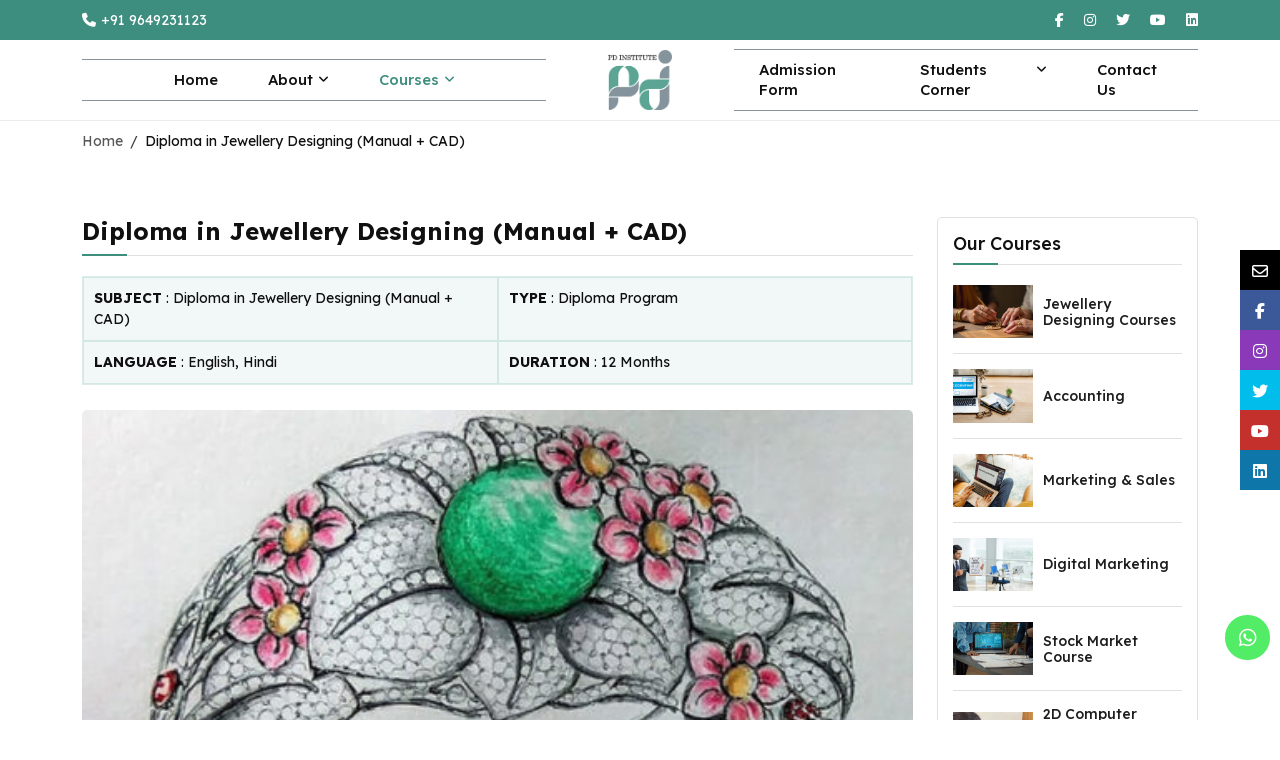

--- FILE ---
content_type: text/html; charset=UTF-8
request_url: https://www.pdinstitute.in/course/diploma-in-jewellery-designing-manual-cad/
body_size: 19319
content:
<!DOCTYPE html>
<html lang="en-US" class="no-js no-svg">
<head>
	<!-- Meta Pixel Code -->
<script>
!function(f,b,e,v,n,t,s)
{if(f.fbq)return;n=f.fbq=function(){n.callMethod?
n.callMethod.apply(n,arguments):n.queue.push(arguments)};
if(!f._fbq)f._fbq=n;n.push=n;n.loaded=!0;n.version='2.0';
n.queue=[];t=b.createElement(e);t.async=!0;
t.src=v;s=b.getElementsByTagName(e)[0];
s.parentNode.insertBefore(t,s)}(window, document,'script',
'https://connect.facebook.net/en_US/fbevents.js');
fbq('init', '446801961010521');
fbq('track', 'PageView');
</script>
<noscript><img height="1" width="1" style="display:none"
src="https://www.facebook.com/tr?id=446801961010521&ev=PageView&noscript=1"
/></noscript>
<!-- End Meta Pixel Code -->
	<!-- Google tag (gtag.js) -->
<script async src="https://www.googletagmanager.com/gtag/js?id=G-6PEPYMBXW2"></script>
<script>
  window.dataLayer = window.dataLayer || [];
  function gtag(){dataLayer.push(arguments);}
  gtag('js', new Date());

  gtag('config', 'G-6PEPYMBXW2');
</script>
  <meta charset="UTF-8">
  <meta name="viewport" content="width=device-width, initial-scale=1.0, maximum-scale=1.0, user-scalable=0" />
  <link rel="profile" href="http://gmpg.org/xfn/11">
    <link rel="shortcut icon" href="https://www.pdinstitute.in/wp-content/uploads/2024/01/favicon.png" type="image/x-icon">
  <link rel="icon" href="https://www.pdinstitute.in/wp-content/uploads/2024/01/favicon.png" type="image/x-icon">
  <meta name='robots' content='index, follow, max-image-preview:large, max-snippet:-1, max-video-preview:-1' />

	<!-- This site is optimized with the Yoast SEO plugin v24.7 - https://yoast.com/wordpress/plugins/seo/ -->
	<title>Diploma in Jewellery Designing (Manual + CAD) - PD Institute</title>
	<link rel="canonical" href="https://www.pdinstitute.in/course/diploma-in-jewellery-designing-manual-cad/" />
	<meta property="og:locale" content="en_US" />
	<meta property="og:type" content="article" />
	<meta property="og:title" content="Diploma in Jewellery Designing (Manual + CAD) - PD Institute" />
	<meta property="og:description" content="An exclusive course for the student to understand basics of jewellery designing along with the computer aided designing on Rhinoceros. It provides a working foundation in sketching, interpreting &amp; creating computer generated 2-Dimensioned drawings to 3D models. Computer has become an indispensable part of jewellery designing. &nbsp; Program Goals: It provides a judicious mix of [&hellip;]" />
	<meta property="og:url" content="https://www.pdinstitute.in/course/diploma-in-jewellery-designing-manual-cad/" />
	<meta property="og:site_name" content="PD Institute" />
	<meta property="article:publisher" content="https://www.facebook.com/PDInstitute" />
	<meta property="article:modified_time" content="2024-03-07T09:31:31+00:00" />
	<meta property="og:image" content="https://www.pdinstitute.in/wp-content/uploads/2024/01/Diploma-in-Jewellery-Designing-Manual-CAD.jpg" />
	<meta property="og:image:width" content="786" />
	<meta property="og:image:height" content="786" />
	<meta property="og:image:type" content="image/jpeg" />
	<meta name="twitter:card" content="summary_large_image" />
	<meta name="twitter:site" content="@PDIJaipur" />
	<meta name="twitter:label1" content="Est. reading time" />
	<meta name="twitter:data1" content="2 minutes" />
	<script type="application/ld+json" class="yoast-schema-graph">{"@context":"https://schema.org","@graph":[{"@type":"WebPage","@id":"https://www.pdinstitute.in/course/diploma-in-jewellery-designing-manual-cad/","url":"https://www.pdinstitute.in/course/diploma-in-jewellery-designing-manual-cad/","name":"Diploma in Jewellery Designing (Manual + CAD) - PD Institute","isPartOf":{"@id":"https://www.pdinstitute.in/#website"},"primaryImageOfPage":{"@id":"https://www.pdinstitute.in/course/diploma-in-jewellery-designing-manual-cad/#primaryimage"},"image":{"@id":"https://www.pdinstitute.in/course/diploma-in-jewellery-designing-manual-cad/#primaryimage"},"thumbnailUrl":"https://www.pdinstitute.in/wp-content/uploads/2024/01/Diploma-in-Jewellery-Designing-Manual-CAD.jpg","datePublished":"2024-01-05T08:35:23+00:00","dateModified":"2024-03-07T09:31:31+00:00","breadcrumb":{"@id":"https://www.pdinstitute.in/course/diploma-in-jewellery-designing-manual-cad/#breadcrumb"},"inLanguage":"en-US","potentialAction":[{"@type":"ReadAction","target":["https://www.pdinstitute.in/course/diploma-in-jewellery-designing-manual-cad/"]}]},{"@type":"ImageObject","inLanguage":"en-US","@id":"https://www.pdinstitute.in/course/diploma-in-jewellery-designing-manual-cad/#primaryimage","url":"https://www.pdinstitute.in/wp-content/uploads/2024/01/Diploma-in-Jewellery-Designing-Manual-CAD.jpg","contentUrl":"https://www.pdinstitute.in/wp-content/uploads/2024/01/Diploma-in-Jewellery-Designing-Manual-CAD.jpg","width":786,"height":786,"caption":"jewellery ring design"},{"@type":"BreadcrumbList","@id":"https://www.pdinstitute.in/course/diploma-in-jewellery-designing-manual-cad/#breadcrumb","itemListElement":[{"@type":"ListItem","position":1,"name":"Home","item":"https://www.pdinstitute.in/"},{"@type":"ListItem","position":2,"name":"Diploma in Jewellery Designing (Manual + CAD)"}]},{"@type":"WebSite","@id":"https://www.pdinstitute.in/#website","url":"https://www.pdinstitute.in/","name":"PD Institute","description":"","publisher":{"@id":"https://www.pdinstitute.in/#organization"},"potentialAction":[{"@type":"SearchAction","target":{"@type":"EntryPoint","urlTemplate":"https://www.pdinstitute.in/?s={search_term_string}"},"query-input":{"@type":"PropertyValueSpecification","valueRequired":true,"valueName":"search_term_string"}}],"inLanguage":"en-US"},{"@type":"Organization","@id":"https://www.pdinstitute.in/#organization","name":"PD Institute","url":"https://www.pdinstitute.in/","logo":{"@type":"ImageObject","inLanguage":"en-US","@id":"https://www.pdinstitute.in/#/schema/logo/image/","url":"https://www.pdinstitute.in/wp-content/uploads/2024/06/logo-pd.png","contentUrl":"https://www.pdinstitute.in/wp-content/uploads/2024/06/logo-pd.png","width":300,"height":281,"caption":"PD Institute"},"image":{"@id":"https://www.pdinstitute.in/#/schema/logo/image/"},"sameAs":["https://www.facebook.com/PDInstitute","https://x.com/PDIJaipur","https://www.instagram.com/pd.institute/"]}]}</script>
	<!-- / Yoast SEO plugin. -->


<link rel='dns-prefetch' href='//static.addtoany.com' />
<link rel='dns-prefetch' href='//fonts.googleapis.com' />
<link rel='dns-prefetch' href='//www.googletagmanager.com' />
		<!-- This site uses the Google Analytics by MonsterInsights plugin v9.11.1 - Using Analytics tracking - https://www.monsterinsights.com/ -->
							<script src="//www.googletagmanager.com/gtag/js?id=G-6PEPYMBXW2"  data-cfasync="false" data-wpfc-render="false" type="text/javascript" async></script>
			<script data-cfasync="false" data-wpfc-render="false" type="text/javascript">
				var mi_version = '9.11.1';
				var mi_track_user = true;
				var mi_no_track_reason = '';
								var MonsterInsightsDefaultLocations = {"page_location":"https:\/\/www.pdinstitute.in\/course\/diploma-in-jewellery-designing-manual-cad\/"};
								if ( typeof MonsterInsightsPrivacyGuardFilter === 'function' ) {
					var MonsterInsightsLocations = (typeof MonsterInsightsExcludeQuery === 'object') ? MonsterInsightsPrivacyGuardFilter( MonsterInsightsExcludeQuery ) : MonsterInsightsPrivacyGuardFilter( MonsterInsightsDefaultLocations );
				} else {
					var MonsterInsightsLocations = (typeof MonsterInsightsExcludeQuery === 'object') ? MonsterInsightsExcludeQuery : MonsterInsightsDefaultLocations;
				}

								var disableStrs = [
										'ga-disable-G-6PEPYMBXW2',
									];

				/* Function to detect opted out users */
				function __gtagTrackerIsOptedOut() {
					for (var index = 0; index < disableStrs.length; index++) {
						if (document.cookie.indexOf(disableStrs[index] + '=true') > -1) {
							return true;
						}
					}

					return false;
				}

				/* Disable tracking if the opt-out cookie exists. */
				if (__gtagTrackerIsOptedOut()) {
					for (var index = 0; index < disableStrs.length; index++) {
						window[disableStrs[index]] = true;
					}
				}

				/* Opt-out function */
				function __gtagTrackerOptout() {
					for (var index = 0; index < disableStrs.length; index++) {
						document.cookie = disableStrs[index] + '=true; expires=Thu, 31 Dec 2099 23:59:59 UTC; path=/';
						window[disableStrs[index]] = true;
					}
				}

				if ('undefined' === typeof gaOptout) {
					function gaOptout() {
						__gtagTrackerOptout();
					}
				}
								window.dataLayer = window.dataLayer || [];

				window.MonsterInsightsDualTracker = {
					helpers: {},
					trackers: {},
				};
				if (mi_track_user) {
					function __gtagDataLayer() {
						dataLayer.push(arguments);
					}

					function __gtagTracker(type, name, parameters) {
						if (!parameters) {
							parameters = {};
						}

						if (parameters.send_to) {
							__gtagDataLayer.apply(null, arguments);
							return;
						}

						if (type === 'event') {
														parameters.send_to = monsterinsights_frontend.v4_id;
							var hookName = name;
							if (typeof parameters['event_category'] !== 'undefined') {
								hookName = parameters['event_category'] + ':' + name;
							}

							if (typeof MonsterInsightsDualTracker.trackers[hookName] !== 'undefined') {
								MonsterInsightsDualTracker.trackers[hookName](parameters);
							} else {
								__gtagDataLayer('event', name, parameters);
							}
							
						} else {
							__gtagDataLayer.apply(null, arguments);
						}
					}

					__gtagTracker('js', new Date());
					__gtagTracker('set', {
						'developer_id.dZGIzZG': true,
											});
					if ( MonsterInsightsLocations.page_location ) {
						__gtagTracker('set', MonsterInsightsLocations);
					}
										__gtagTracker('config', 'G-6PEPYMBXW2', {"forceSSL":"true","link_attribution":"true"} );
										window.gtag = __gtagTracker;										(function () {
						/* https://developers.google.com/analytics/devguides/collection/analyticsjs/ */
						/* ga and __gaTracker compatibility shim. */
						var noopfn = function () {
							return null;
						};
						var newtracker = function () {
							return new Tracker();
						};
						var Tracker = function () {
							return null;
						};
						var p = Tracker.prototype;
						p.get = noopfn;
						p.set = noopfn;
						p.send = function () {
							var args = Array.prototype.slice.call(arguments);
							args.unshift('send');
							__gaTracker.apply(null, args);
						};
						var __gaTracker = function () {
							var len = arguments.length;
							if (len === 0) {
								return;
							}
							var f = arguments[len - 1];
							if (typeof f !== 'object' || f === null || typeof f.hitCallback !== 'function') {
								if ('send' === arguments[0]) {
									var hitConverted, hitObject = false, action;
									if ('event' === arguments[1]) {
										if ('undefined' !== typeof arguments[3]) {
											hitObject = {
												'eventAction': arguments[3],
												'eventCategory': arguments[2],
												'eventLabel': arguments[4],
												'value': arguments[5] ? arguments[5] : 1,
											}
										}
									}
									if ('pageview' === arguments[1]) {
										if ('undefined' !== typeof arguments[2]) {
											hitObject = {
												'eventAction': 'page_view',
												'page_path': arguments[2],
											}
										}
									}
									if (typeof arguments[2] === 'object') {
										hitObject = arguments[2];
									}
									if (typeof arguments[5] === 'object') {
										Object.assign(hitObject, arguments[5]);
									}
									if ('undefined' !== typeof arguments[1].hitType) {
										hitObject = arguments[1];
										if ('pageview' === hitObject.hitType) {
											hitObject.eventAction = 'page_view';
										}
									}
									if (hitObject) {
										action = 'timing' === arguments[1].hitType ? 'timing_complete' : hitObject.eventAction;
										hitConverted = mapArgs(hitObject);
										__gtagTracker('event', action, hitConverted);
									}
								}
								return;
							}

							function mapArgs(args) {
								var arg, hit = {};
								var gaMap = {
									'eventCategory': 'event_category',
									'eventAction': 'event_action',
									'eventLabel': 'event_label',
									'eventValue': 'event_value',
									'nonInteraction': 'non_interaction',
									'timingCategory': 'event_category',
									'timingVar': 'name',
									'timingValue': 'value',
									'timingLabel': 'event_label',
									'page': 'page_path',
									'location': 'page_location',
									'title': 'page_title',
									'referrer' : 'page_referrer',
								};
								for (arg in args) {
																		if (!(!args.hasOwnProperty(arg) || !gaMap.hasOwnProperty(arg))) {
										hit[gaMap[arg]] = args[arg];
									} else {
										hit[arg] = args[arg];
									}
								}
								return hit;
							}

							try {
								f.hitCallback();
							} catch (ex) {
							}
						};
						__gaTracker.create = newtracker;
						__gaTracker.getByName = newtracker;
						__gaTracker.getAll = function () {
							return [];
						};
						__gaTracker.remove = noopfn;
						__gaTracker.loaded = true;
						window['__gaTracker'] = __gaTracker;
					})();
									} else {
										console.log("");
					(function () {
						function __gtagTracker() {
							return null;
						}

						window['__gtagTracker'] = __gtagTracker;
						window['gtag'] = __gtagTracker;
					})();
									}
			</script>
							<!-- / Google Analytics by MonsterInsights -->
		<style id='wp-img-auto-sizes-contain-inline-css' type='text/css'>
img:is([sizes=auto i],[sizes^="auto," i]){contain-intrinsic-size:3000px 1500px}
/*# sourceURL=wp-img-auto-sizes-contain-inline-css */
</style>
<link rel='stylesheet' id='wp-block-library-css' href='https://www.pdinstitute.in/wp-includes/css/dist/block-library/style.min.css?ver=6.9' type='text/css' media='all' />
<style id='global-styles-inline-css' type='text/css'>
:root{--wp--preset--aspect-ratio--square: 1;--wp--preset--aspect-ratio--4-3: 4/3;--wp--preset--aspect-ratio--3-4: 3/4;--wp--preset--aspect-ratio--3-2: 3/2;--wp--preset--aspect-ratio--2-3: 2/3;--wp--preset--aspect-ratio--16-9: 16/9;--wp--preset--aspect-ratio--9-16: 9/16;--wp--preset--color--black: #000000;--wp--preset--color--cyan-bluish-gray: #abb8c3;--wp--preset--color--white: #ffffff;--wp--preset--color--pale-pink: #f78da7;--wp--preset--color--vivid-red: #cf2e2e;--wp--preset--color--luminous-vivid-orange: #ff6900;--wp--preset--color--luminous-vivid-amber: #fcb900;--wp--preset--color--light-green-cyan: #7bdcb5;--wp--preset--color--vivid-green-cyan: #00d084;--wp--preset--color--pale-cyan-blue: #8ed1fc;--wp--preset--color--vivid-cyan-blue: #0693e3;--wp--preset--color--vivid-purple: #9b51e0;--wp--preset--gradient--vivid-cyan-blue-to-vivid-purple: linear-gradient(135deg,rgb(6,147,227) 0%,rgb(155,81,224) 100%);--wp--preset--gradient--light-green-cyan-to-vivid-green-cyan: linear-gradient(135deg,rgb(122,220,180) 0%,rgb(0,208,130) 100%);--wp--preset--gradient--luminous-vivid-amber-to-luminous-vivid-orange: linear-gradient(135deg,rgb(252,185,0) 0%,rgb(255,105,0) 100%);--wp--preset--gradient--luminous-vivid-orange-to-vivid-red: linear-gradient(135deg,rgb(255,105,0) 0%,rgb(207,46,46) 100%);--wp--preset--gradient--very-light-gray-to-cyan-bluish-gray: linear-gradient(135deg,rgb(238,238,238) 0%,rgb(169,184,195) 100%);--wp--preset--gradient--cool-to-warm-spectrum: linear-gradient(135deg,rgb(74,234,220) 0%,rgb(151,120,209) 20%,rgb(207,42,186) 40%,rgb(238,44,130) 60%,rgb(251,105,98) 80%,rgb(254,248,76) 100%);--wp--preset--gradient--blush-light-purple: linear-gradient(135deg,rgb(255,206,236) 0%,rgb(152,150,240) 100%);--wp--preset--gradient--blush-bordeaux: linear-gradient(135deg,rgb(254,205,165) 0%,rgb(254,45,45) 50%,rgb(107,0,62) 100%);--wp--preset--gradient--luminous-dusk: linear-gradient(135deg,rgb(255,203,112) 0%,rgb(199,81,192) 50%,rgb(65,88,208) 100%);--wp--preset--gradient--pale-ocean: linear-gradient(135deg,rgb(255,245,203) 0%,rgb(182,227,212) 50%,rgb(51,167,181) 100%);--wp--preset--gradient--electric-grass: linear-gradient(135deg,rgb(202,248,128) 0%,rgb(113,206,126) 100%);--wp--preset--gradient--midnight: linear-gradient(135deg,rgb(2,3,129) 0%,rgb(40,116,252) 100%);--wp--preset--font-size--small: 13px;--wp--preset--font-size--medium: 20px;--wp--preset--font-size--large: 36px;--wp--preset--font-size--x-large: 42px;--wp--preset--spacing--20: 0.44rem;--wp--preset--spacing--30: 0.67rem;--wp--preset--spacing--40: 1rem;--wp--preset--spacing--50: 1.5rem;--wp--preset--spacing--60: 2.25rem;--wp--preset--spacing--70: 3.38rem;--wp--preset--spacing--80: 5.06rem;--wp--preset--shadow--natural: 6px 6px 9px rgba(0, 0, 0, 0.2);--wp--preset--shadow--deep: 12px 12px 50px rgba(0, 0, 0, 0.4);--wp--preset--shadow--sharp: 6px 6px 0px rgba(0, 0, 0, 0.2);--wp--preset--shadow--outlined: 6px 6px 0px -3px rgb(255, 255, 255), 6px 6px rgb(0, 0, 0);--wp--preset--shadow--crisp: 6px 6px 0px rgb(0, 0, 0);}:where(.is-layout-flex){gap: 0.5em;}:where(.is-layout-grid){gap: 0.5em;}body .is-layout-flex{display: flex;}.is-layout-flex{flex-wrap: wrap;align-items: center;}.is-layout-flex > :is(*, div){margin: 0;}body .is-layout-grid{display: grid;}.is-layout-grid > :is(*, div){margin: 0;}:where(.wp-block-columns.is-layout-flex){gap: 2em;}:where(.wp-block-columns.is-layout-grid){gap: 2em;}:where(.wp-block-post-template.is-layout-flex){gap: 1.25em;}:where(.wp-block-post-template.is-layout-grid){gap: 1.25em;}.has-black-color{color: var(--wp--preset--color--black) !important;}.has-cyan-bluish-gray-color{color: var(--wp--preset--color--cyan-bluish-gray) !important;}.has-white-color{color: var(--wp--preset--color--white) !important;}.has-pale-pink-color{color: var(--wp--preset--color--pale-pink) !important;}.has-vivid-red-color{color: var(--wp--preset--color--vivid-red) !important;}.has-luminous-vivid-orange-color{color: var(--wp--preset--color--luminous-vivid-orange) !important;}.has-luminous-vivid-amber-color{color: var(--wp--preset--color--luminous-vivid-amber) !important;}.has-light-green-cyan-color{color: var(--wp--preset--color--light-green-cyan) !important;}.has-vivid-green-cyan-color{color: var(--wp--preset--color--vivid-green-cyan) !important;}.has-pale-cyan-blue-color{color: var(--wp--preset--color--pale-cyan-blue) !important;}.has-vivid-cyan-blue-color{color: var(--wp--preset--color--vivid-cyan-blue) !important;}.has-vivid-purple-color{color: var(--wp--preset--color--vivid-purple) !important;}.has-black-background-color{background-color: var(--wp--preset--color--black) !important;}.has-cyan-bluish-gray-background-color{background-color: var(--wp--preset--color--cyan-bluish-gray) !important;}.has-white-background-color{background-color: var(--wp--preset--color--white) !important;}.has-pale-pink-background-color{background-color: var(--wp--preset--color--pale-pink) !important;}.has-vivid-red-background-color{background-color: var(--wp--preset--color--vivid-red) !important;}.has-luminous-vivid-orange-background-color{background-color: var(--wp--preset--color--luminous-vivid-orange) !important;}.has-luminous-vivid-amber-background-color{background-color: var(--wp--preset--color--luminous-vivid-amber) !important;}.has-light-green-cyan-background-color{background-color: var(--wp--preset--color--light-green-cyan) !important;}.has-vivid-green-cyan-background-color{background-color: var(--wp--preset--color--vivid-green-cyan) !important;}.has-pale-cyan-blue-background-color{background-color: var(--wp--preset--color--pale-cyan-blue) !important;}.has-vivid-cyan-blue-background-color{background-color: var(--wp--preset--color--vivid-cyan-blue) !important;}.has-vivid-purple-background-color{background-color: var(--wp--preset--color--vivid-purple) !important;}.has-black-border-color{border-color: var(--wp--preset--color--black) !important;}.has-cyan-bluish-gray-border-color{border-color: var(--wp--preset--color--cyan-bluish-gray) !important;}.has-white-border-color{border-color: var(--wp--preset--color--white) !important;}.has-pale-pink-border-color{border-color: var(--wp--preset--color--pale-pink) !important;}.has-vivid-red-border-color{border-color: var(--wp--preset--color--vivid-red) !important;}.has-luminous-vivid-orange-border-color{border-color: var(--wp--preset--color--luminous-vivid-orange) !important;}.has-luminous-vivid-amber-border-color{border-color: var(--wp--preset--color--luminous-vivid-amber) !important;}.has-light-green-cyan-border-color{border-color: var(--wp--preset--color--light-green-cyan) !important;}.has-vivid-green-cyan-border-color{border-color: var(--wp--preset--color--vivid-green-cyan) !important;}.has-pale-cyan-blue-border-color{border-color: var(--wp--preset--color--pale-cyan-blue) !important;}.has-vivid-cyan-blue-border-color{border-color: var(--wp--preset--color--vivid-cyan-blue) !important;}.has-vivid-purple-border-color{border-color: var(--wp--preset--color--vivid-purple) !important;}.has-vivid-cyan-blue-to-vivid-purple-gradient-background{background: var(--wp--preset--gradient--vivid-cyan-blue-to-vivid-purple) !important;}.has-light-green-cyan-to-vivid-green-cyan-gradient-background{background: var(--wp--preset--gradient--light-green-cyan-to-vivid-green-cyan) !important;}.has-luminous-vivid-amber-to-luminous-vivid-orange-gradient-background{background: var(--wp--preset--gradient--luminous-vivid-amber-to-luminous-vivid-orange) !important;}.has-luminous-vivid-orange-to-vivid-red-gradient-background{background: var(--wp--preset--gradient--luminous-vivid-orange-to-vivid-red) !important;}.has-very-light-gray-to-cyan-bluish-gray-gradient-background{background: var(--wp--preset--gradient--very-light-gray-to-cyan-bluish-gray) !important;}.has-cool-to-warm-spectrum-gradient-background{background: var(--wp--preset--gradient--cool-to-warm-spectrum) !important;}.has-blush-light-purple-gradient-background{background: var(--wp--preset--gradient--blush-light-purple) !important;}.has-blush-bordeaux-gradient-background{background: var(--wp--preset--gradient--blush-bordeaux) !important;}.has-luminous-dusk-gradient-background{background: var(--wp--preset--gradient--luminous-dusk) !important;}.has-pale-ocean-gradient-background{background: var(--wp--preset--gradient--pale-ocean) !important;}.has-electric-grass-gradient-background{background: var(--wp--preset--gradient--electric-grass) !important;}.has-midnight-gradient-background{background: var(--wp--preset--gradient--midnight) !important;}.has-small-font-size{font-size: var(--wp--preset--font-size--small) !important;}.has-medium-font-size{font-size: var(--wp--preset--font-size--medium) !important;}.has-large-font-size{font-size: var(--wp--preset--font-size--large) !important;}.has-x-large-font-size{font-size: var(--wp--preset--font-size--x-large) !important;}
/*# sourceURL=global-styles-inline-css */
</style>

<style id='classic-theme-styles-inline-css' type='text/css'>
/*! This file is auto-generated */
.wp-block-button__link{color:#fff;background-color:#32373c;border-radius:9999px;box-shadow:none;text-decoration:none;padding:calc(.667em + 2px) calc(1.333em + 2px);font-size:1.125em}.wp-block-file__button{background:#32373c;color:#fff;text-decoration:none}
/*# sourceURL=/wp-includes/css/classic-themes.min.css */
</style>
<link rel='stylesheet' id='contact-form-7-css' href='https://www.pdinstitute.in/wp-content/plugins/contact-form-7/includes/css/styles.css?ver=6.0.5' type='text/css' media='all' />
<link rel='stylesheet' id='Lexend-css' href='//fonts.googleapis.com/css2?family=Lexend%3Awght%40100%3B200%3B300%3B400%3B500%3B600%3B700%3B800%3B900&#038;display=swap&#038;ver=6.9' type='text/css' media='all' />
<link rel='stylesheet' id='fancybox-css' href='https://www.pdinstitute.in/wp-content/themes/pdinstitute/assets/css/jquery.fancybox.min.css?ver=6.9' type='text/css' media='all' />
<link rel='stylesheet' id='animate-css' href='https://www.pdinstitute.in/wp-content/themes/pdinstitute/assets/css/animate.min.css?ver=6.9' type='text/css' media='all' />
<link rel='stylesheet' id='slick-css' href='https://www.pdinstitute.in/wp-content/themes/pdinstitute/assets/css/slick.css?ver=6.9' type='text/css' media='all' />
<link rel='stylesheet' id='fontawesome-css' href='https://www.pdinstitute.in/wp-content/themes/pdinstitute/assets/css/fontawesome.min.css?ver=6.9' type='text/css' media='all' />
<link rel='stylesheet' id='bootstrap-css' href='https://www.pdinstitute.in/wp-content/themes/pdinstitute/assets/css/bootstrap.min.css?ver=6.9' type='text/css' media='all' />
<link rel='stylesheet' id='style-css' href='https://www.pdinstitute.in/wp-content/themes/pdinstitute/style.css?ver=6.9' type='text/css' media='all' />
<link rel='stylesheet' id='responsive-css' href='https://www.pdinstitute.in/wp-content/themes/pdinstitute/assets/css/responsive.css?ver=6.9' type='text/css' media='all' />
<link rel='stylesheet' id='elementor-icons-ekiticons-css' href='https://www.pdinstitute.in/wp-content/plugins/elementskit-lite/modules/elementskit-icon-pack/assets/css/ekiticons.css?ver=3.3.2' type='text/css' media='all' />
<link rel='stylesheet' id='addtoany-css' href='https://www.pdinstitute.in/wp-content/plugins/add-to-any/addtoany.min.css?ver=1.16' type='text/css' media='all' />
<link rel='stylesheet' id='ekit-widget-styles-css' href='https://www.pdinstitute.in/wp-content/plugins/elementskit-lite/widgets/init/assets/css/widget-styles.css?ver=3.3.2' type='text/css' media='all' />
<link rel='stylesheet' id='ekit-responsive-css' href='https://www.pdinstitute.in/wp-content/plugins/elementskit-lite/widgets/init/assets/css/responsive.css?ver=3.3.2' type='text/css' media='all' />
<script type="text/javascript" src="https://www.pdinstitute.in/wp-content/plugins/google-analytics-for-wordpress/assets/js/frontend-gtag.min.js?ver=9.11.1" id="monsterinsights-frontend-script-js" async="async" data-wp-strategy="async"></script>
<script data-cfasync="false" data-wpfc-render="false" type="text/javascript" id='monsterinsights-frontend-script-js-extra'>/* <![CDATA[ */
var monsterinsights_frontend = {"js_events_tracking":"true","download_extensions":"doc,pdf,ppt,zip,xls,docx,pptx,xlsx","inbound_paths":"[{\"path\":\"\\\/go\\\/\",\"label\":\"affiliate\"},{\"path\":\"\\\/recommend\\\/\",\"label\":\"affiliate\"}]","home_url":"https:\/\/www.pdinstitute.in","hash_tracking":"false","v4_id":"G-6PEPYMBXW2"};/* ]]> */
</script>
<script type="text/javascript" id="addtoany-core-js-before">
/* <![CDATA[ */
window.a2a_config=window.a2a_config||{};a2a_config.callbacks=[];a2a_config.overlays=[];a2a_config.templates={};

//# sourceURL=addtoany-core-js-before
/* ]]> */
</script>
<script type="text/javascript" defer src="https://static.addtoany.com/menu/page.js" id="addtoany-core-js"></script>
<script type="text/javascript" src="https://www.pdinstitute.in/wp-includes/js/jquery/jquery.min.js?ver=3.7.1" id="jquery-core-js"></script>
<script type="text/javascript" src="https://www.pdinstitute.in/wp-includes/js/jquery/jquery-migrate.min.js?ver=3.4.1" id="jquery-migrate-js"></script>
<script type="text/javascript" defer src="https://www.pdinstitute.in/wp-content/plugins/add-to-any/addtoany.min.js?ver=1.1" id="addtoany-jquery-js"></script>
<meta name="generator" content="Site Kit by Google 1.148.0" /><meta name="generator" content="Elementor 3.25.10; features: e_font_icon_svg, additional_custom_breakpoints, e_optimized_control_loading; settings: css_print_method-external, google_font-enabled, font_display-swap">
			<style>
				.e-con.e-parent:nth-of-type(n+4):not(.e-lazyloaded):not(.e-no-lazyload),
				.e-con.e-parent:nth-of-type(n+4):not(.e-lazyloaded):not(.e-no-lazyload) * {
					background-image: none !important;
				}
				@media screen and (max-height: 1024px) {
					.e-con.e-parent:nth-of-type(n+3):not(.e-lazyloaded):not(.e-no-lazyload),
					.e-con.e-parent:nth-of-type(n+3):not(.e-lazyloaded):not(.e-no-lazyload) * {
						background-image: none !important;
					}
				}
				@media screen and (max-height: 640px) {
					.e-con.e-parent:nth-of-type(n+2):not(.e-lazyloaded):not(.e-no-lazyload),
					.e-con.e-parent:nth-of-type(n+2):not(.e-lazyloaded):not(.e-no-lazyload) * {
						background-image: none !important;
					}
				}
			</style>
					<style type="text/css" id="wp-custom-css">
			

/** Start Block Kit CSS: 71-3-d415519effd9e11f35d2438c58ea7ebf **/

.envato-block__preview{overflow: visible;}

/** End Block Kit CSS: 71-3-d415519effd9e11f35d2438c58ea7ebf **/



/** Start Block Kit CSS: 141-3-1d55f1e76be9fb1a8d9de88accbe962f **/

.envato-kit-138-bracket .elementor-widget-container > *:before{
	content:"[";
	color:#ffab00;
	display:inline-block;
	margin-right:4px;
	line-height:1em;
	position:relative;
	top:-1px;
}

.envato-kit-138-bracket .elementor-widget-container > *:after{
	content:"]";
	color:#ffab00;
	display:inline-block;
	margin-left:4px;
	line-height:1em;
	position:relative;
	top:-1px;
}

/** End Block Kit CSS: 141-3-1d55f1e76be9fb1a8d9de88accbe962f **/







		</style>
		  	
	
	
	
	<!-- Google tag (gtag.js) -->
<script async src="https://www.googletagmanager.com/gtag/js?id=AW-16769077025">
</script>
<script>
  window.dataLayer = window.dataLayer || [];
  function gtag(){dataLayer.push(arguments);}
  gtag('js', new Date());

  gtag('config', 'AW-16769077025');
</script>
	
	
</head>
	<!-- Google Tag Manager -->
<script>(function(w,d,s,l,i){w[l]=w[l]||[];w[l].push({'gtm.start':
new Date().getTime(),event:'gtm.js'});var f=d.getElementsByTagName(s)[0],
j=d.createElement(s),dl=l!='dataLayer'?'&l='+l:'';j.async=true;j.src=
'https://www.googletagmanager.com/gtm.js?id='+i+dl;f.parentNode.insertBefore(j,f);
})(window,document,'script','dataLayer','GTM-N5ZBZTS2');</script>
<!-- End Google Tag Manager -->
<body class="wp-singular course-template-default single single-course postid-71 wp-theme-pdinstitute body-sticky course-diploma-in-jewellery-designing-manual-cad elementor-default elementor-kit-562">	
  <div class="wrapper">
      <header class="header-section">
    <div class="header sticky">
                        <div class="header-top">
        <div class="container">
          <div class="header-top-inner">
            <div class="row">
              <div class="header-top-left col-lg-6 col-md-6 col-sm-12 col-12">
                                <ul class="header-contact-info">
                                                      <li><a class="phone" href="tel:+91 9649231123"><i class="fas fa-phone"></i>+91 9649231123</a></li>
                                  </ul>
                              </div>
              <div class="header-top-right col-lg-6 col-md-6 col-sm-12 col-12">  
                                
                                <ul class="header-social-icon">
                                      <li class="facebook"><a target="_blank" href="https://www.facebook.com/PDInstitute"><i class="fab fa-facebook-f"></i></a></li>
				                              <li class="instagram"><a target="_blank" href="https://www.instagram.com/pd.institute"><i class="fab fa-instagram"></i></a></li>
                                      <li class="twitter"><a target="_blank" href="https://twitter.com/PDIJaipur"><i class="fab fa-twitter"></i></a></li>                 
                                      <li class="youtube"><a target="_blank" href="https://www.youtube.com/@PDInstitutejaipur"><i class="fab fa-youtube"></i></a></li>
                                      <li class="lindkedin"><a target="_blank" href="https://www.linkedin.com/company/pd-institute"><i class="fab fa-linkedin"></i></a></li>
                                  </ul>
                              </div>
            </div>
          </div>
        </div>
      </div>
      
      <div class="header-outer header-sticky">
        <div class="container">
          <div class="header-row">
            <div class="header-menu-half header-menu-left d-none d-xl-flex pe-4">
              <nav class="nav-menu navbar-expand-xl">
                                                <div class="navbar-collapse"><ul class="navbar-nav"><li id="menu-item-453" class="menu-item menu-item-type-post_type menu-item-object-page menu-item-home menu-item-453"><a href="https://www.pdinstitute.in/">Home</a></li>
<li id="menu-item-454" class="menu-item menu-item-type-custom menu-item-object-custom menu-item-has-children menu-item-454"><a href="#">About</a>
<ul class="sub-menu">
	<li id="menu-item-455" class="menu-item menu-item-type-post_type menu-item-object-page menu-item-455"><a href="https://www.pdinstitute.in/about-us/">About Us</a></li>
	<li id="menu-item-456" class="menu-item menu-item-type-post_type menu-item-object-page menu-item-456"><a href="https://www.pdinstitute.in/from-the-desk-of-chairman/">From the Desk of Chairman</a></li>
</ul>
</li>
<li id="menu-item-458" class="menu-item menu-item-type-post_type menu-item-object-page current-menu-ancestor current_page_ancestor menu-item-has-children menu-item-458"><a href="https://www.pdinstitute.in/courses/">Courses</a>
<ul class="sub-menu">
	<li id="menu-item-1214" class="menu-item menu-item-type-custom menu-item-object-custom current-menu-ancestor current-menu-parent menu-item-has-children menu-item-1214"><a href="https://www.pdinstitute.in/courses/jewellery-design/">Jewellery Design</a>
	<ul class="sub-menu">
		<li id="menu-item-1215" class="menu-item menu-item-type-custom menu-item-object-custom menu-item-1215"><a href="https://www.pdinstitute.in/course/jewellery-designing-courses/">Jewellery Designing Courses</a></li>
		<li id="menu-item-1216" class="menu-item menu-item-type-custom menu-item-object-custom menu-item-1216"><a href="https://www.pdinstitute.in/course/2d-computer-aided-designing-coreldraw/">2D Computer Aided Designing Course (CorelDRAW)</a></li>
		<li id="menu-item-1217" class="menu-item menu-item-type-custom menu-item-object-custom menu-item-1217"><a href="https://www.pdinstitute.in/course/3d-computer-aided-designing-course-rhinoceros/">3D Computer Aided Designing Course (Rhinoceros)</a></li>
		<li id="menu-item-1218" class="menu-item menu-item-type-custom menu-item-object-custom menu-item-1218"><a href="https://www.pdinstitute.in/course/advance-manual-jewellery-designing/">Advanced Manual Jewellery Designing Course</a></li>
		<li id="menu-item-1219" class="menu-item menu-item-type-custom menu-item-object-custom menu-item-1219"><a href="https://www.pdinstitute.in/course/basic-jewellery-designing-course/">Basic Jewellery Designing Course</a></li>
		<li id="menu-item-1220" class="menu-item menu-item-type-custom menu-item-object-custom menu-item-1220"><a href="https://www.pdinstitute.in/course/kundan-meena-designing/">Kundan-Meena Designing Course</a></li>
		<li id="menu-item-1221" class="menu-item menu-item-type-custom menu-item-object-custom current-menu-item menu-item-1221"><a href="https://www.pdinstitute.in/course/diploma-in-jewellery-designing-manual-cad/" aria-current="page">Diploma in Jewellery Designing (Manual + CAD)</a></li>
		<li id="menu-item-1222" class="menu-item menu-item-type-custom menu-item-object-custom menu-item-1222"><a href="https://www.pdinstitute.in/course/masters-diploma-in-jewellery-designing/">Masters Diploma in Jewellery Designing</a></li>
	</ul>
</li>
	<li id="menu-item-1174" class="menu-item menu-item-type-post_type menu-item-object-course menu-item-1174"><a href="https://www.pdinstitute.in/course/stock-market-course/">Stock Market</a></li>
	<li id="menu-item-1083" class="menu-item menu-item-type-post_type menu-item-object-course menu-item-1083"><a href="https://www.pdinstitute.in/course/digital-marketing/">Digital Marketing</a></li>
	<li id="menu-item-1090" class="menu-item menu-item-type-post_type menu-item-object-course menu-item-1090"><a href="https://www.pdinstitute.in/course/marketing-sales/">Marketing &#038; Sales</a></li>
	<li id="menu-item-1095" class="menu-item menu-item-type-post_type menu-item-object-course menu-item-1095"><a href="https://www.pdinstitute.in/course/accounting/">Accounting</a></li>
</ul>
</li>
</ul></div>                              </nav>              
            </div>
            <div class="header-logo">
              <a class="logo-link" href="https://www.pdinstitute.in/"><img style="max-height:60px" class="logo" src="https://www.pdinstitute.in/wp-content/uploads/2024/01/logo-pd.png" alt="logo"></a>              <button class="navbar-toggler collapsed" type="button" data-bs-toggle="collapse" data-bs-target="#navbar" aria-controls="navbar" aria-expanded="false" aria-label="Toggle navigation">
                <span class="menu-bar-one"></span> <span class="menu-bar-two"></span> <span class="menu-bar-three"></span>
              </button>              
            </div>
            <div class="header-menu-half header-menu-right d-none d-xl-flex ps-4">
              <nav class="nav-menu navbar-expand-xl">
                                                <div class="navbar-collapse"><ul class="navbar-nav"><li id="menu-item-505" class="menu-item menu-item-type-post_type menu-item-object-page menu-item-505"><a href="https://www.pdinstitute.in/admission-form/">Admission Form</a></li>
<li id="menu-item-467" class="menu-item menu-item-type-custom menu-item-object-custom menu-item-has-children menu-item-467"><a href="#">Students Corner</a>
<ul class="sub-menu">
	<li id="menu-item-469" class="menu-item menu-item-type-post_type menu-item-object-page menu-item-469"><a href="https://www.pdinstitute.in/faqs/">FAQs</a></li>
	<li id="menu-item-468" class="menu-item menu-item-type-post_type menu-item-object-page menu-item-468"><a href="https://www.pdinstitute.in/exams/">Exams</a></li>
	<li id="menu-item-472" class="menu-item menu-item-type-post_type menu-item-object-page menu-item-472"><a href="https://www.pdinstitute.in/rules-regulations/">Rules Regulations</a></li>
	<li id="menu-item-471" class="menu-item menu-item-type-post_type menu-item-object-page menu-item-471"><a href="https://www.pdinstitute.in/placements/">Placements</a></li>
	<li id="menu-item-470" class="menu-item menu-item-type-post_type menu-item-object-page menu-item-470"><a href="https://www.pdinstitute.in/gallery/">Gallery</a></li>
</ul>
</li>
<li id="menu-item-473" class="menu-item menu-item-type-post_type menu-item-object-page menu-item-473"><a href="https://www.pdinstitute.in/contact-us/">Contact Us</a></li>
</ul></div>                              </nav>              
            </div>
            <div class="header-menu d-xl-none navbar-expand-xl navbar-light">
              <nav class="nav-menu">
                                <div id="navbar" class="collapse navbar-collapse">
                  <div class="nav-mobile-header">
                    <div class="nav-mobile-text">Menu</div>
                    <button class="navbar-toggler" type="button" data-bs-toggle="collapse" data-bs-target="#navbar" aria-controls="navbar" aria-expanded="false" aria-label="Toggle navigation">
                      <span class="menu-bar-one"></span> <span class="menu-bar-two"></span> <span class="menu-bar-three"></span>
                    </button>
                  </div>                              
                                    <ul class="navbar-nav"><li id="menu-item-38" class="menu-item menu-item-type-post_type menu-item-object-page menu-item-home menu-item-38"><a href="https://www.pdinstitute.in/">Home</a></li>
<li id="menu-item-208" class="menu-item menu-item-type-custom menu-item-object-custom menu-item-has-children menu-item-208"><a href="#">About</a>
<ul class="sub-menu">
	<li id="menu-item-41" class="menu-item menu-item-type-post_type menu-item-object-page menu-item-41"><a href="https://www.pdinstitute.in/about-us/">About Us</a></li>
	<li id="menu-item-207" class="menu-item menu-item-type-post_type menu-item-object-page menu-item-207"><a href="https://www.pdinstitute.in/from-the-desk-of-chairman/">From the Desk of Chairman</a></li>
</ul>
</li>
<li id="menu-item-45" class="menu-item menu-item-type-post_type menu-item-object-page current-menu-ancestor current_page_ancestor menu-item-has-children menu-item-45"><a href="https://www.pdinstitute.in/courses/">Courses</a>
<ul class="sub-menu">
	<li id="menu-item-1213" class="menu-item menu-item-type-custom menu-item-object-custom current-menu-ancestor current-menu-parent menu-item-has-children menu-item-1213"><a href="https://www.pdinstitute.in/courses/jewellery-design/">Jewellery Design</a>
	<ul class="sub-menu">
		<li id="menu-item-1223" class="menu-item menu-item-type-custom menu-item-object-custom menu-item-1223"><a href="https://www.pdinstitute.in/course/jewellery-designing-courses/">Jewellery Designing Courses</a></li>
		<li id="menu-item-1224" class="menu-item menu-item-type-custom menu-item-object-custom menu-item-1224"><a href="https://www.pdinstitute.in/course/2d-computer-aided-designing-coreldraw/">2D Computer Aided Designing Course (CorelDRAW)</a></li>
		<li id="menu-item-1225" class="menu-item menu-item-type-custom menu-item-object-custom menu-item-1225"><a href="https://www.pdinstitute.in/course/3d-computer-aided-designing-course-rhinoceros/">3D Computer Aided Designing Course (Rhinoceros)</a></li>
		<li id="menu-item-1226" class="menu-item menu-item-type-custom menu-item-object-custom menu-item-1226"><a href="https://www.pdinstitute.in/course/advance-manual-jewellery-designing/">Advanced Manual Jewellery Designing Course</a></li>
		<li id="menu-item-1227" class="menu-item menu-item-type-custom menu-item-object-custom menu-item-1227"><a href="https://www.pdinstitute.in/course/basic-jewellery-designing-course/">Basic Jewellery Designing Course</a></li>
		<li id="menu-item-1228" class="menu-item menu-item-type-custom menu-item-object-custom menu-item-1228"><a href="https://www.pdinstitute.in/course/kundan-meena-designing/">Kundan-Meena Designing Course</a></li>
		<li id="menu-item-1229" class="menu-item menu-item-type-custom menu-item-object-custom current-menu-item menu-item-1229"><a href="https://www.pdinstitute.in/course/diploma-in-jewellery-designing-manual-cad/" aria-current="page">Diploma in Jewellery Designing (Manual + CAD)</a></li>
		<li id="menu-item-1230" class="menu-item menu-item-type-custom menu-item-object-custom menu-item-1230"><a href="https://www.pdinstitute.in/course/masters-diploma-in-jewellery-designing/">Masters Diploma in Jewellery Designing</a></li>
	</ul>
</li>
	<li id="menu-item-545" class="menu-item menu-item-type-taxonomy menu-item-object-course_category menu-item-545"><a href="https://www.pdinstitute.in/courses/stock-market/">Stock Market</a></li>
	<li id="menu-item-1079" class="menu-item menu-item-type-taxonomy menu-item-object-course_category menu-item-1079"><a href="https://www.pdinstitute.in/courses/digital-marketing/">Digital Marketing</a></li>
</ul>
</li>
<li id="menu-item-504" class="menu-item menu-item-type-post_type menu-item-object-page menu-item-504"><a href="https://www.pdinstitute.in/admission-form/">Admission Form</a></li>
<li id="menu-item-54" class="menu-item menu-item-type-custom menu-item-object-custom menu-item-has-children menu-item-54"><a href="#">Students Corner</a>
<ul class="sub-menu">
	<li id="menu-item-48" class="menu-item menu-item-type-post_type menu-item-object-page menu-item-48"><a href="https://www.pdinstitute.in/faqs/">FAQs</a></li>
	<li id="menu-item-47" class="menu-item menu-item-type-post_type menu-item-object-page menu-item-47"><a href="https://www.pdinstitute.in/exams/">Exams</a></li>
	<li id="menu-item-53" class="menu-item menu-item-type-post_type menu-item-object-page menu-item-53"><a href="https://www.pdinstitute.in/rules-regulations/">Rules Regulations</a></li>
	<li id="menu-item-51" class="menu-item menu-item-type-post_type menu-item-object-page menu-item-51"><a href="https://www.pdinstitute.in/placements/">Placements</a></li>
	<li id="menu-item-50" class="menu-item menu-item-type-post_type menu-item-object-page menu-item-50"><a href="https://www.pdinstitute.in/gallery/">Gallery</a></li>
</ul>
</li>
<li id="menu-item-44" class="menu-item menu-item-type-post_type menu-item-object-page menu-item-44"><a href="https://www.pdinstitute.in/contact-us/">Contact Us</a></li>
</ul>                                
                </div>                
                <div class="menu-overlay"></div>
                              </nav>         
            </div>
          </div>
        </div>
      </div>
    </div>  
  </header>
<!--=====================================================
  			   		Header Section End
=========================================================-->
<div class="page-banner-section">
    <div class="page-banner page-banner-bg">
    <div class="container">
      <div class="page-banner-wrap">
                <div role="navigation" aria-label="Breadcrumbs" class="breadcrumbs"><h2 class="trail-browse"></h2><ul class="breadcrumb-items"><li class="breadcrumb-item trail-begin"><a href="https://www.pdinstitute.in" rel="home"><span itemprop="name">Home</span></a><meta itemprop="position" content="1" /></li><li class="breadcrumb-item trail-end"><span itemprop="name">Diploma in Jewellery Designing (Manual + CAD)</span><meta itemprop="position" content="2" /></li></ul></div>      </div>
    </div>
  </div>
  </div>
<!--page-banner-section-->
<section class="site-content">
  <div class="container">    
    <div class="content-wrapper">  
    
      <div class="row">
        <div class="content-area col-lg-9 col-12">

          <div class="course-title-info">
                        <h1 class="single-course-title page-section-title">
              Diploma in Jewellery Designing (Manual + CAD)            </h1>
                      </div>

                          <div class="course-info">
                  <div class="row g-0">
                    <div class="col-lg-6 col-md-6 col-12">
                          <p><strong>SUBJECT</strong> : Diploma in Jewellery Designing (Manual + CAD)</p>                     
                    </div> 
                    <div class="col-lg-6 col-md-6 col-12">
                          <p><strong>TYPE</strong> : Diploma Program</p>                     
                    </div>
                  </div>   
                  <div class="row g-0">  
                    <div class="col-lg-6 col-md-6 col-12">
                          <p><strong>LANGUAGE</strong> : English, Hindi</p>                     
                    </div> 
                    <div class="col-lg-6 col-md-6 col-12">
                          <p><strong>DURATION</strong> : 12 Months</p>                     
                    </div>                   
                  </div>
              </div>  
         
          <div class="row g-4 mb-4">
            <div class="col-12">
                            <div class="single-course-image">
                <img width="500" height="333" src="https://www.pdinstitute.in/wp-content/uploads/2024/01/Diploma-in-Jewellery-Designing-Manual-CAD-500x333.jpg" class="attachment-default-image size-default-image wp-post-image" alt="jewellery ring design" decoding="async" />              </div>
                    
            </div>
           
          </div>
             
         
                    <div class="single-course-summery">            
            <div class="single-course-overview">
                    
              <p>An exclusive course for the student to understand basics of jewellery designing along with the computer aided designing on Rhinoceros. It provides a working foundation in sketching, interpreting &amp; creating computer generated 2-Dimensioned drawings to 3D models. Computer has become an indispensable part of jewellery designing.</p>
<p>&nbsp;</p>
<h4><strong>Program Goals:</strong></h4>
<p>It provides a judicious mix of soft skill and domain specific subjects. By imparting knowledge in manufacturing and jewellery design concepts, the course aims to create a professional talent pool for the Indian Jewellery sector as manual designers and CAD designers.</p>
<h4><strong>Skills you will learn</strong></h4>
<ul>
<li>To understand the basic elements and principles of jewellery designing.</li>
<li>To be able to create jewellery designs using imaginary fundamentals.</li>
<li>To train the students for various hand skills required for hand sketching the jewellery designs.</li>
<li>To understand the customer demands, choices, socio-economic and cultural background and design development accordingly.</li>
<li>To understand the specialties of motifs from different cultures</li>
<li>To understand basics of design concepts.</li>
<li>To define design &amp; principles of composition &amp; 3D compositions.</li>
<li>To analyze the methods &amp; techniques of visualization &amp; drawing.</li>
<li>To fluidly work with many dimensional materials, like paper, plaster, wood, wire and more.</li>
<li>To demonstrate the language of form and write and discuss critically.</li>
<li>Introductions to techniques , processes and concepts related to jewellery design.</li>
<li>Principles of rendering stones and metals.</li>
<li>Illustrating various parts of a piece of jewellery.</li>
<li>Knowledge of trends and forecasts in color stone jewellery.</li>
<li>Knowledge of traditional and contemporary color stone jewellery.</li>
<li>To create a range of designs for color stone jewellery.</li>
<li>To follow a design process inclusive of mood boards, clients boards, etc.</li>
<li>The students will be able to create design in digital form.</li>
<li>The students will be able to apply different effect on design.</li>
<li>The students will be able to apply 3D Rendering object.</li>
<li>The students will be able to learn how to save sampling cost.</li>
<li>Able to develop mood board and color board.</li>
<li>Able to develop picture placement.</li>
<li>Able to develop use of pantone color.</li>
<li>The students will be able to learn exact orthography.</li>
<li>The students will be able to make more than one appropriate variation compared to original.</li>
<li>To learn how to create texture, filigree, enamelling and kundan meena in digital form.</li>
<li>To learn how to applying 3d rendering effect by corel.</li>
<li>Able to develop 3D Design with rendering.</li>
<li>Able to develop different types of collet.</li>
<li>Able to develop different types of ring shank.</li>
<li>Able to develop Collet ring.</li>
<li>Able to develop Pendant.</li>
<li>Able to develop Pave &amp; bead stone setting.</li>
<li>Able to Gold controlling.</li>
<li>Able to create master model &amp; rubber dye.</li>
</ul>
<p>&nbsp;</p>
<h4><strong>Requirements</strong></h4>
<p>Passed Intermediate with any discipline</p>
                          </div>
          </div>
          
          <div class="single-course-enquiry">
            <h4>Send Enquiry</h4>            
            
<div class="wpcf7 no-js" id="wpcf7-f165-o1" lang="en-US" dir="ltr" data-wpcf7-id="165">
<div class="screen-reader-response"><p role="status" aria-live="polite" aria-atomic="true"></p> <ul></ul></div>
<form action="/course/diploma-in-jewellery-designing-manual-cad/#wpcf7-f165-o1" method="post" class="wpcf7-form init" aria-label="Contact form" novalidate="novalidate" data-status="init">
<div style="display: none;">
<input type="hidden" name="_wpcf7" value="165" />
<input type="hidden" name="_wpcf7_version" value="6.0.5" />
<input type="hidden" name="_wpcf7_locale" value="en_US" />
<input type="hidden" name="_wpcf7_unit_tag" value="wpcf7-f165-o1" />
<input type="hidden" name="_wpcf7_container_post" value="0" />
<input type="hidden" name="_wpcf7_posted_data_hash" value="" />
</div>
<div class="row">
	<div class="form-group col-sm-6 col-12">
		<p><label>Name <span class="required">*</span></label><span class="wpcf7-form-control-wrap" data-name="Name"><input size="40" maxlength="400" class="wpcf7-form-control wpcf7-text wpcf7-validates-as-required form-control" aria-required="true" aria-invalid="false" placeholder="Name" value="" type="text" name="Name" /></span>
		</p>
	</div>
	<div class="form-group col-sm-6 col-12">
		<p><label>Email <span class="required">*</span></label><span class="wpcf7-form-control-wrap" data-name="Email"><input size="40" maxlength="400" class="wpcf7-form-control wpcf7-email wpcf7-validates-as-required wpcf7-text wpcf7-validates-as-email form-control" aria-required="true" aria-invalid="false" placeholder="Email" value="" type="email" name="Email" /></span>
		</p>
	</div>
	<div class="form-group col-sm-6 col-12">
		<p><label>Phone <span class="required">*</span></label><span class="wpcf7-form-control-wrap" data-name="Phone"><input size="40" maxlength="400" class="wpcf7-form-control wpcf7-tel wpcf7-validates-as-required wpcf7-text wpcf7-validates-as-tel form-control" aria-required="true" aria-invalid="false" placeholder="Phone" value="" type="tel" name="Phone" /></span>
		</p>
	</div>
	<div class="form-group col-sm-6 col-12">
		<p><label>Enquiry For <span class="required">*</span></label><span class="wpcf7-form-control-wrap" data-name="Enquiry"><input size="40" maxlength="400" class="wpcf7-form-control wpcf7-text wpcf7-validates-as-required form-control" aria-required="true" aria-invalid="false" placeholder="Enquiry" value="" type="text" name="Enquiry" /></span>
		</p>
	</div>
	<div class="form-group col-sm-12 col-12">
		<p><label>Message</label><span class="wpcf7-form-control-wrap" data-name="Message"><textarea cols="40" rows="10" maxlength="2000" class="wpcf7-form-control wpcf7-textarea form-control" aria-invalid="false" placeholder="Message" name="Message"></textarea></span>
		</p>
	</div>
	<div class="form-group col-sm-12 col-12">
		<p><label>Math Quiz</label><span class="wpcf7-form-control-wrap" data-name="math-quiz"><label><span class="wpcf7-quiz-label">11+4=?</span> <input size="40" class="wpcf7-form-control wpcf7-quiz" autocomplete="off" aria-required="true" aria-invalid="false" type="text" name="math-quiz" /></label><input type="hidden" name="_wpcf7_quiz_answer_math-quiz" value="dc902b411e0609ca2242ae03ed5208ce" /></span>
		</p>
	</div>
</div>
<div class="form-btn">
	<p><input class="wpcf7-form-control wpcf7-submit has-spinner btn btn-primary" type="submit" value="Submit" />
	</p>
</div><div class="wpcf7-response-output" aria-hidden="true"></div>
</form>
</div>
          </div>
        
        </div>
        <!--content-area -->
        <div id="sidebar" class="sidebar widget-area col-lg-3 col-12">
	
    <div id="sticky-posts-2" class="widget custom_posts_widget"><h3 class="widget-title">Our Courses</h3>

<div class="cpw-posts hfeed">

  
  
  
  
        

  <div class=" cpw-item cpw-item-withtimage post-1097 course type-course status-publish has-post-thumbnail hentry course_category-jewellery-design">
    <div class="cpw-post-wrap">

      <div class="cpw-post-header">

                <div class="cpw-post-image">
          <a href="https://www.pdinstitute.in/course/jewellery-designing-courses/" rel="bookmark">
            <img width="500" height="333" src="https://www.pdinstitute.in/wp-content/uploads/2024/11/Jewellery-Designing-A-Pd_Institute-500x333.jpg" class="attachment-default-image size-default-image wp-post-image" alt="Jewellery-Designing Course In Jaipur" decoding="async" />          </a>
        </div>
        
        <div class="cpw-post-titlemeta">

                    <h4 class="cpw-post-title"> <a href="https://www.pdinstitute.in/course/jewellery-designing-courses/" rel="bookmark">
              Jewellery Designing Courses            </a> </h4>
          
          
        </div>

      </div>

     
      <div class="cpw-post-summery">

        
        
        
        
        
      </div>
     

    </div>

  </div>

  
  
  
        

  <div class=" cpw-item cpw-item-withtimage post-1091 course type-course status-publish has-post-thumbnail hentry course_category-accounting">
    <div class="cpw-post-wrap">

      <div class="cpw-post-header">

                <div class="cpw-post-image">
          <a href="https://www.pdinstitute.in/course/accounting/" rel="bookmark">
            <img width="500" height="333" src="https://www.pdinstitute.in/wp-content/uploads/2024/11/Accounting_Course-Pd_Institute-500x333.jpg" class="attachment-default-image size-default-image wp-post-image" alt="Accounting_Course-In Jaipur" decoding="async" />          </a>
        </div>
        
        <div class="cpw-post-titlemeta">

                    <h4 class="cpw-post-title"> <a href="https://www.pdinstitute.in/course/accounting/" rel="bookmark">
              Accounting            </a> </h4>
          
          
        </div>

      </div>

     
      <div class="cpw-post-summery">

        
        
        
        
        
      </div>
     

    </div>

  </div>

  
  
  
        

  <div class=" cpw-item cpw-item-withtimage post-1085 course type-course status-publish has-post-thumbnail hentry course_category-marketing-sales">
    <div class="cpw-post-wrap">

      <div class="cpw-post-header">

                <div class="cpw-post-image">
          <a href="https://www.pdinstitute.in/course/marketing-sales/" rel="bookmark">
            <img width="500" height="333" src="https://www.pdinstitute.in/wp-content/uploads/2024/11/MarketingSales-Pd_Institute-500x333.jpg" class="attachment-default-image size-default-image wp-post-image" alt="Marketing&amp;Sales Course In jaipur" decoding="async" />          </a>
        </div>
        
        <div class="cpw-post-titlemeta">

                    <h4 class="cpw-post-title"> <a href="https://www.pdinstitute.in/course/marketing-sales/" rel="bookmark">
              Marketing &#038; Sales            </a> </h4>
          
          
        </div>

      </div>

     
      <div class="cpw-post-summery">

        
        
        
        
        
      </div>
     

    </div>

  </div>

  
  
  
        

  <div class=" cpw-item cpw-item-withtimage post-1070 course type-course status-publish has-post-thumbnail hentry course_category-digital-marketing">
    <div class="cpw-post-wrap">

      <div class="cpw-post-header">

                <div class="cpw-post-image">
          <a href="https://www.pdinstitute.in/course/digital-marketing/" rel="bookmark">
            <img width="500" height="333" src="https://www.pdinstitute.in/wp-content/uploads/2024/11/Digital-Marketing-Pd_Institute-500x333.jpg" class="attachment-default-image size-default-image wp-post-image" alt="Digital-Marketing Course In Jaipur" decoding="async" />          </a>
        </div>
        
        <div class="cpw-post-titlemeta">

                    <h4 class="cpw-post-title"> <a href="https://www.pdinstitute.in/course/digital-marketing/" rel="bookmark">
              Digital Marketing            </a> </h4>
          
          
        </div>

      </div>

     
      <div class="cpw-post-summery">

        
        
        
        
        
      </div>
     

    </div>

  </div>

  
  
  
        

  <div class=" cpw-item cpw-item-withtimage post-549 course type-course status-publish has-post-thumbnail hentry course_category-stock-market">
    <div class="cpw-post-wrap">

      <div class="cpw-post-header">

                <div class="cpw-post-image">
          <a href="https://www.pdinstitute.in/course/stock-market-course/" rel="bookmark">
            <img width="500" height="333" src="https://www.pdinstitute.in/wp-content/uploads/2024/11/Stock-Market-Pd_Institute-500x333.jpg" class="attachment-default-image size-default-image wp-post-image" alt="Stock-Market Course In Jaipur" decoding="async" />          </a>
        </div>
        
        <div class="cpw-post-titlemeta">

                    <h4 class="cpw-post-title"> <a href="https://www.pdinstitute.in/course/stock-market-course/" rel="bookmark">
              Stock Market Course            </a> </h4>
          
          
        </div>

      </div>

     
      <div class="cpw-post-summery">

        
        
        
        
        
      </div>
     

    </div>

  </div>

  
  
  
        

  <div class=" cpw-item cpw-item-withtimage post-83 course type-course status-publish has-post-thumbnail hentry course_category-jewellery-design">
    <div class="cpw-post-wrap">

      <div class="cpw-post-header">

                <div class="cpw-post-image">
          <a href="https://www.pdinstitute.in/course/2d-computer-aided-designing-coreldraw/" rel="bookmark">
            <img width="500" height="333" src="https://www.pdinstitute.in/wp-content/uploads/2024/01/WhatsApp-Image-2024-04-26-at-12.12.21-500x333.jpeg" class="attachment-default-image size-default-image wp-post-image" alt="3d cad desigining" decoding="async" />          </a>
        </div>
        
        <div class="cpw-post-titlemeta">

                    <h4 class="cpw-post-title"> <a href="https://www.pdinstitute.in/course/2d-computer-aided-designing-coreldraw/" rel="bookmark">
              2D Computer Aided Designing Course (CorelDRAW)            </a> </h4>
          
          
        </div>

      </div>

     
      <div class="cpw-post-summery">

        
        
        
        
        
      </div>
     

    </div>

  </div>

  
  
  
        

  <div class=" cpw-item cpw-item-withtimage post-81 course type-course status-publish has-post-thumbnail hentry course_category-jewellery-design">
    <div class="cpw-post-wrap">

      <div class="cpw-post-header">

                <div class="cpw-post-image">
          <a href="https://www.pdinstitute.in/course/3d-computer-aided-designing-course-rhinoceros/" rel="bookmark">
            <img width="500" height="333" src="https://www.pdinstitute.in/wp-content/uploads/2024/01/WhatsApp-Image-2024-04-26-at-12.06.15-500x333.jpeg" class="attachment-default-image size-default-image wp-post-image" alt="3d cad desigining" decoding="async" />          </a>
        </div>
        
        <div class="cpw-post-titlemeta">

                    <h4 class="cpw-post-title"> <a href="https://www.pdinstitute.in/course/3d-computer-aided-designing-course-rhinoceros/" rel="bookmark">
              3D Computer Aided Designing Course (Rhinoceros)            </a> </h4>
          
          
        </div>

      </div>

     
      <div class="cpw-post-summery">

        
        
        
        
        
      </div>
     

    </div>

  </div>

  
  
  
        

  <div class=" cpw-item cpw-item-withtimage post-79 course type-course status-publish has-post-thumbnail hentry course_category-jewellery-design">
    <div class="cpw-post-wrap">

      <div class="cpw-post-header">

                <div class="cpw-post-image">
          <a href="https://www.pdinstitute.in/course/advance-manual-jewellery-designing/" rel="bookmark">
            <img width="500" height="333" src="https://www.pdinstitute.in/wp-content/uploads/2024/01/Advance-Manual-Jewellery-Designing-500x333.jpg" class="attachment-default-image size-default-image wp-post-image" alt="latest gold jewellery designs" decoding="async" />          </a>
        </div>
        
        <div class="cpw-post-titlemeta">

                    <h4 class="cpw-post-title"> <a href="https://www.pdinstitute.in/course/advance-manual-jewellery-designing/" rel="bookmark">
              Advanced Manual Jewellery Designing Course            </a> </h4>
          
          
        </div>

      </div>

     
      <div class="cpw-post-summery">

        
        
        
        
        
      </div>
     

    </div>

  </div>

  
  
  
        

  <div class=" cpw-item cpw-item-withtimage post-77 course type-course status-publish has-post-thumbnail hentry course_category-jewellery-design">
    <div class="cpw-post-wrap">

      <div class="cpw-post-header">

                <div class="cpw-post-image">
          <a href="https://www.pdinstitute.in/course/basic-jewellery-designing-course/" rel="bookmark">
            <img width="500" height="333" src="https://www.pdinstitute.in/wp-content/uploads/2024/01/Basic-Jewellery-Designing-500x333.jpg" class="attachment-default-image size-default-image wp-post-image" alt="Jewellery Designing Course" decoding="async" />          </a>
        </div>
        
        <div class="cpw-post-titlemeta">

                    <h4 class="cpw-post-title"> <a href="https://www.pdinstitute.in/course/basic-jewellery-designing-course/" rel="bookmark">
              Basic Jewellery Designing Course            </a> </h4>
          
          
        </div>

      </div>

     
      <div class="cpw-post-summery">

        
        
        
        
        
      </div>
     

    </div>

  </div>

  
  
  
        

  <div class=" cpw-item cpw-item-withtimage post-75 course type-course status-publish has-post-thumbnail hentry course_category-jewellery-design">
    <div class="cpw-post-wrap">

      <div class="cpw-post-header">

                <div class="cpw-post-image">
          <a href="https://www.pdinstitute.in/course/kundan-meena-designing/" rel="bookmark">
            <img width="500" height="333" src="https://www.pdinstitute.in/wp-content/uploads/2024/01/Kundan-Meena-Designing-500x333.jpg" class="attachment-default-image size-default-image wp-post-image" alt="earring jewellery design" decoding="async" />          </a>
        </div>
        
        <div class="cpw-post-titlemeta">

                    <h4 class="cpw-post-title"> <a href="https://www.pdinstitute.in/course/kundan-meena-designing/" rel="bookmark">
              Kundan-Meena Designing Course            </a> </h4>
          
          
        </div>

      </div>

     
      <div class="cpw-post-summery">

        
        
        
        
        
      </div>
     

    </div>

  </div>

  
  
</div>

</div>
</div>
<!-- .sidebar .widget-area -->
      </div>
      <!--row-->
    </div>
    <!--content-wrapper -->
  </div>
  <!--container-custom-->
</section>
<!--site-content-->
<footer class="footer-section" id="footer-section">
      <div class="footer">
            <div class="footer-top">
      <div class="container">
        <div class="footer-widget-outer">
          <div class="row">
                        <div class="footer-column footer-1 col-lg-3 col-md-6 col-sm-6 col-12 wow animate__animated animate__fadeIn" data-wow-delay="0.4s">
              <div id="nav_menu-2" class="footer-widget widget_nav_menu"><h4 class="footer-widget-title">Quick Links</h4><div class="menu-quick-link-container"><ul id="menu-quick-link" class="menu"><li id="menu-item-233" class="menu-item menu-item-type-post_type menu-item-object-page menu-item-home menu-item-233"><a href="https://www.pdinstitute.in/">Home</a></li>
<li id="menu-item-249" class="menu-item menu-item-type-post_type menu-item-object-page menu-item-249"><a href="https://www.pdinstitute.in/enquiry-now/">Enquiry Now</a></li>
<li id="menu-item-507" class="menu-item menu-item-type-post_type menu-item-object-page menu-item-507"><a href="https://www.pdinstitute.in/gallery/">Gallery</a></li>
<li id="menu-item-508" class="menu-item menu-item-type-post_type menu-item-object-page menu-item-508"><a href="https://www.pdinstitute.in/admission-form/">Admission Form</a></li>
</ul></div></div>            </div>
            <div class="footer-column footer-2  col-lg-3 col-md-6 col-sm-6 col-12 wow animate__animated animate__fadeIn" data-wow-delay="0.6s">
              <div id="nav_menu-3" class="footer-widget widget_nav_menu"><h4 class="footer-widget-title">Courses</h4><div class="menu-courses-container"><ul id="menu-courses" class="menu"><li id="menu-item-1240" class="menu-item menu-item-type-post_type menu-item-object-course menu-item-1240"><a href="https://www.pdinstitute.in/course/jewellery-designing-courses/">Jewellery Designing Courses</a></li>
<li id="menu-item-1241" class="menu-item menu-item-type-post_type menu-item-object-course menu-item-1241"><a href="https://www.pdinstitute.in/course/accounting/">Accounting</a></li>
<li id="menu-item-1242" class="menu-item menu-item-type-post_type menu-item-object-course menu-item-1242"><a href="https://www.pdinstitute.in/course/marketing-sales/">Marketing &#038; Sales</a></li>
<li id="menu-item-1243" class="menu-item menu-item-type-post_type menu-item-object-course menu-item-1243"><a href="https://www.pdinstitute.in/course/digital-marketing/">Digital Marketing</a></li>
<li id="menu-item-1244" class="menu-item menu-item-type-post_type menu-item-object-course menu-item-1244"><a href="https://www.pdinstitute.in/course/stock-market-course/">Stock Market Course</a></li>
</ul></div></div>            </div>
            <div class="footer-column footer-3 col-lg-3 col-md-6 col-sm-6 col-12 wow animate__animated animate__fadeIn" data-wow-delay="0.8s">
              <div id="nav_menu-4" class="footer-widget widget_nav_menu"><h4 class="footer-widget-title">Overview</h4><div class="menu-about-container"><ul id="menu-about" class="menu"><li id="menu-item-236" class="menu-item menu-item-type-post_type menu-item-object-page menu-item-236"><a href="https://www.pdinstitute.in/about-us/">About Us</a></li>
<li id="menu-item-624" class="menu-item menu-item-type-post_type menu-item-object-page menu-item-624"><a href="https://www.pdinstitute.in/from-the-desk-of-chairman/">From the Desk of Chairman</a></li>
<li id="menu-item-238" class="menu-item menu-item-type-post_type menu-item-object-page menu-item-238"><a href="https://www.pdinstitute.in/contact-us/">Contact Us</a></li>
</ul></div></div>            </div>
                        <div class="footer-column footer-4  col-lg-3 col-md-6 col-sm-6 col-12 wow animate__animated animate__fadeIn" data-wow-delay="0.9s">
              <div id="nav_menu-5" class="footer-widget widget_nav_menu"><h4 class="footer-widget-title">Information</h4><div class="menu-information-container"><ul id="menu-information" class="menu"><li id="menu-item-247" class="menu-item menu-item-type-post_type menu-item-object-page menu-item-247"><a href="https://www.pdinstitute.in/placements/">Placements</a></li>
<li id="menu-item-509" class="menu-item menu-item-type-post_type menu-item-object-page menu-item-509"><a href="https://www.pdinstitute.in/faqs/">FAQs</a></li>
<li id="menu-item-511" class="menu-item menu-item-type-post_type menu-item-object-page menu-item-511"><a href="https://www.pdinstitute.in/rules-regulations/">Rules Regulations</a></li>
<li id="menu-item-510" class="menu-item menu-item-type-post_type menu-item-object-page menu-item-privacy-policy menu-item-510"><a rel="privacy-policy" href="https://www.pdinstitute.in/privacy-policy/">Privacy Policy</a></li>
</ul></div></div>            </div>
                      </div>
        </div>
      </div>
    </div>
        <div class="footer-bottom">
      <div class="container">
        <div class="footer-bottom-outer">
                              <div class="menu-footer-menu-container"><ul class="footer-menu"><li id="menu-item-610" class="menu-item menu-item-type-post_type menu-item-object-page menu-item-610"><a href="https://www.pdinstitute.in/?page_id=554">PD Institute – Jewellery Designing, Stock Market, Digital Marketing, Marketing-Sales &#038; Accounting</a></li>
</ul></div>                    <div class="footer-bottom-row">
            <div class="row">
              <div class="footer-bottom-left col-md-6 col-sm-12 col-12">
                <div class="copyright">
                                                        <p>PD Institute is the subsidiary of Tistabene Enterprises Pvt. Ltd,  <br>GST Number: 08AAICT5979N1ZA</br></p>
                                  </div>
              </div>
              <div class="footer-bottom-right col-md-6 col-sm-12 col-12">
                <div class="footer-social">
                  <ul class="footer-social-icon">
                                        <li class="facebook"><a target="_blank" href="https://www.facebook.com/PDInstitute"><i class="fab fa-facebook-f"></i><span>Facebook</span></a></li>
					                    <li class="instagram"><a target="_blank" href="https://www.instagram.com/pd.institute"><i class="fab fa-instagram"></i><span>Instagram</span></a></li>  
                                        <li class="twitter"><a target="_blank" href="https://twitter.com/PDIJaipur"><i class="fab fa-twitter"></i><span>Twitter</span></a></li>                    
                                        <li class="youtube"><a target="_blank" href="https://www.youtube.com/@PDInstitutejaipur"><i class="fab fa-youtube"></i><span>Youtube</span></a></li>
                                        <li class="lindkedin"><a target="_blank" href="https://www.linkedin.com/company/pd-institute"><i class="fab fa-linkedin"></i><span>Linkedin</span></a></li>
                                      </ul>
                </div>
              </div>
            </div>
          </div>           
        </div>
      </div>
    </div>
  </div>
</footer>
<!--=====================================================
  			   		Footer Section End
=========================================================-->
<div class="sticky-social">
  <ul class="sticky-social-icon">
    <li class="sticky-enquiry"><a href="https://www.pdinstitute.in/enquiry-now/"><i class="far fa-envelope"></i><span>Enquiry</span></a>
        <li class="facebook"><a target="_blank" href="https://www.facebook.com/PDInstitute"><i class="fab fa-facebook-f"></i><span>Facebook</span></a></li>
	     <li class="instagram"><a target="_blank" href="https://www.instagram.com/pd.institute"><i class="fab fa-instagram"></i><span>Instagram</span></a></li>  
        <li class="twitter"><a target="_blank" href="https://twitter.com/PDIJaipur"><i class="fab fa-twitter"></i><span>Twitter</span></a></li>    
        <li class="youtube"><a target="_blank" href="https://www.youtube.com/@PDInstitutejaipur"><i class="fab fa-youtube"></i><span>Youtube</span></a></li>
        <li class="lindkedin"><a target="_blank" href="https://www.linkedin.com/company/pd-institute"><i class="fab fa-linkedin"></i><span>Linkedin</span></a></li>
      </ul>
</div>
<div class="scroll-top">
  <a class="scroll-to-top" href="javascript:void(0);" id="scrolltop"><i class="fa fa-angle-up"></i></a>
</div>
<div class="whatsapp-call">
  <div class="d-none d-md-block">
    <a target="_blank" href="https://web.whatsapp.com/send?phone=+91 9649231123&amp;text=Hi, I had some queries."
      class="whatsapp"><i class="fab fa-whatsapp"></i></a>
  </div>
  <div class="d-md-none">
    <a target="_blank" href="https://api.whatsapp.com/send?phone=+91 9649231123&amp;text=Hi, I had some queries."
      class="whatsapp"> <i class="fab fa-whatsapp"></i> </a>
  </div>
</div>
</div>


<script>
document.addEventListener('wpcf7mailsent', function(event) {
    window.location.href = "https://www.pdinstitute.in/thank-you";
}, false);
</script>



<!--=====================================================
  			   		Wrapper Section End
  =========================================================-->
<script type="speculationrules">
{"prefetch":[{"source":"document","where":{"and":[{"href_matches":"/*"},{"not":{"href_matches":["/wp-*.php","/wp-admin/*","/wp-content/uploads/*","/wp-content/*","/wp-content/plugins/*","/wp-content/themes/pdinstitute/*","/*\\?(.+)"]}},{"not":{"selector_matches":"a[rel~=\"nofollow\"]"}},{"not":{"selector_matches":".no-prefetch, .no-prefetch a"}}]},"eagerness":"conservative"}]}
</script>
			<script type='text/javascript'>
				const lazyloadRunObserver = () => {
					const lazyloadBackgrounds = document.querySelectorAll( `.e-con.e-parent:not(.e-lazyloaded)` );
					const lazyloadBackgroundObserver = new IntersectionObserver( ( entries ) => {
						entries.forEach( ( entry ) => {
							if ( entry.isIntersecting ) {
								let lazyloadBackground = entry.target;
								if( lazyloadBackground ) {
									lazyloadBackground.classList.add( 'e-lazyloaded' );
								}
								lazyloadBackgroundObserver.unobserve( entry.target );
							}
						});
					}, { rootMargin: '200px 0px 200px 0px' } );
					lazyloadBackgrounds.forEach( ( lazyloadBackground ) => {
						lazyloadBackgroundObserver.observe( lazyloadBackground );
					} );
				};
				const events = [
					'DOMContentLoaded',
					'elementor/lazyload/observe',
				];
				events.forEach( ( event ) => {
					document.addEventListener( event, lazyloadRunObserver );
				} );
			</script>
			<script type="text/javascript" src="https://www.pdinstitute.in/wp-includes/js/dist/hooks.min.js?ver=dd5603f07f9220ed27f1" id="wp-hooks-js"></script>
<script type="text/javascript" src="https://www.pdinstitute.in/wp-includes/js/dist/i18n.min.js?ver=c26c3dc7bed366793375" id="wp-i18n-js"></script>
<script type="text/javascript" id="wp-i18n-js-after">
/* <![CDATA[ */
wp.i18n.setLocaleData( { 'text direction\u0004ltr': [ 'ltr' ] } );
//# sourceURL=wp-i18n-js-after
/* ]]> */
</script>
<script type="text/javascript" src="https://www.pdinstitute.in/wp-content/plugins/contact-form-7/includes/swv/js/index.js?ver=6.0.5" id="swv-js"></script>
<script type="text/javascript" id="contact-form-7-js-before">
/* <![CDATA[ */
var wpcf7 = {
    "api": {
        "root": "https:\/\/www.pdinstitute.in\/wp-json\/",
        "namespace": "contact-form-7\/v1"
    }
};
//# sourceURL=contact-form-7-js-before
/* ]]> */
</script>
<script type="text/javascript" src="https://www.pdinstitute.in/wp-content/plugins/contact-form-7/includes/js/index.js?ver=6.0.5" id="contact-form-7-js"></script>
<script type="text/javascript" src="https://www.pdinstitute.in/wp-content/themes/pdinstitute/assets/js/wow.min.js?ver=20170101" id="wow-js"></script>
<script type="text/javascript" src="https://www.pdinstitute.in/wp-content/themes/pdinstitute/assets/js/jquery.fancybox.min.js?ver=20170101" id="fancybox-js"></script>
<script type="text/javascript" src="https://www.pdinstitute.in/wp-content/themes/pdinstitute/assets/js/slick.min.js?ver=20170102" id="slick-js"></script>
<script type="text/javascript" src="https://www.pdinstitute.in/wp-includes/js/imagesloaded.min.js?ver=5.0.0" id="imagesloaded-js"></script>
<script type="text/javascript" src="https://www.pdinstitute.in/wp-includes/js/masonry.min.js?ver=4.2.2" id="masonry-js"></script>
<script type="text/javascript" src="https://www.pdinstitute.in/wp-content/themes/pdinstitute/assets/js/bootstrap.min.js?ver=20170101" id="bootstrap-js"></script>
<script type="text/javascript" src="https://www.pdinstitute.in/wp-content/themes/pdinstitute/assets/js/function.js?ver=2017111" id="function-js"></script>
<script type="text/javascript" src="https://www.pdinstitute.in/wp-content/plugins/elementskit-lite/libs/framework/assets/js/frontend-script.js?ver=3.3.2" id="elementskit-framework-js-frontend-js"></script>
<script type="text/javascript" id="elementskit-framework-js-frontend-js-after">
/* <![CDATA[ */
		var elementskit = {
			resturl: 'https://www.pdinstitute.in/wp-json/elementskit/v1/',
		}

		
//# sourceURL=elementskit-framework-js-frontend-js-after
/* ]]> */
</script>
<script type="text/javascript" src="https://www.pdinstitute.in/wp-content/plugins/elementskit-lite/widgets/init/assets/js/widget-scripts.js?ver=3.3.2" id="ekit-widget-scripts-js"></script>
</body>
<!-- Google Tag Manager (noscript) -->
<noscript><iframe src="https://www.googletagmanager.com/ns.html?id=GTM-N5ZBZTS2"
height="0" width="0" style="display:none;visibility:hidden"></iframe></noscript>
<!-- End Google Tag Manager (noscript) -->
</html>

--- FILE ---
content_type: text/css
request_url: https://www.pdinstitute.in/wp-content/themes/pdinstitute/style.css?ver=6.9
body_size: 11557
content:
/*
Theme Name: PD Institute
Theme URI: https://www.pdinstitute.in/
Author: The PD Institute Team
Author URI: https://www.pdinstitute.in/
Description: Mutipurpoose Responsive Theme
Version: 1.1
License: GNU General Public License v2 or later
License URI: http://www.gnu.org/licenses/gpl-2.0.html
Text Domain: pdinstitute
*/
html {
	min-height: 100%;
}
body {	
	color: #101010;	
	font-family: 'Lexend', sans-serif;
	font-size: 14px;
	height: 100%;
	line-height: 1.5;
	margin: 0;
	padding: 0;
}
.container-custom {
	max-width: 1570px;
	margin: 0 auto;
	padding: 0 45px;
}
ul {
	margin: 0;	
	padding-left: 15px;
}
p {
	margin-bottom: 10px;
}
.h1, h1 {
	font-size: 32px;
}
.h2, h2 {
	font-size: 28px;
}
.h3, h3 {
	font-size: 24px;
}
.h4, h4 {
	font-size: 18px;
}
.h5, h5 {
	font-size: 16px;
}
.h6, h6 {
	font-size: 15px;
}
.h1, .h2, .h3, h1, h2, h3, .h4, .h5, .h6, h4, h5, h6 {		
	font-weight: 500;
	margin-bottom: 10px;
	margin-top: 0;
}
a {
	color: #3e8e7f;
	text-decoration: none;
}
a:hover, a:focus {
	color: #808080;
	outline: medium none;
	text-decoration: none;
}
a, input[type="submit"], button, .btn, img {
	-webkit-transition: all 0.5s ease 0s;
	transition: all 0.5s ease 0s;
}
img {
	height: auto;
	max-width: 100%;
}
.half {
	padding-left:7.5px;
	padding-right:7.5px;
}
.btn {
	border-radius: 3px;
	font-size: 14px;
	padding: 10px 20px;
	line-height: 20px;
}
.btn-group-lg > .btn, .btn-lg {
	border-radius: 3px;
	font-size: 16px;
	padding: 12px 25px;
}
.btn-group-sm > .btn, .btn-sm {
	border-radius: 3px;
	font-size: 14px;
	padding: 4px 8px;
}
.btn-radius {
	border-radius: 30px;
	padding: 10px 30px;
}
.btn-theme::before, .button::before {	
	border-radius: 3px;	
	position: absolute;
	content: '';
	display: block;
	left: 0;
	top: 0;
	right: 0;
	bottom: 0;
	width: 100%;
	height: 100%;
	transform: scale(1, 1);
	transform-origin: left center;
	transition: transform 0.45s cubic-bezier(0.785, 0.135, 0.15, 0.86);
	z-index: -1;
}
.btn-theme, .button {
	border-radius: 3px;
	display: inline-block;
	line-height: 20px;
	font-size: 14px;
	padding: 9px 25px;
	position: relative;
	text-align: center;
	transition: color 0.45s cubic-bezier(0.785, 0.135, 0.15, 0.86),border 0.45s cubic-bezier(0.785, 0.135, 0.15, 0.86);
	z-index: 1;
	-webkit-tap-highlight-color: initial;
}
.btn-theme:hover::before, .button:hover::before {
	transform-origin: right center;
	transform: scale(0, 1);
}
.btn-theme-primary::before, .button::before {	
	background-color: #3e8e7f;		
}
.btn-theme-primary, .button {
	background-color: transparent;	
	border: 1px solid #3e8e7f;
	color: #fff;
}
.btn-theme-primary:hover, .btn-theme-primary:focus, .button:hover, .button:focus {
	background-color: transparent;
	color: #3e8e7f;	
}
.btn-theme-primary::before:hover, .btn-theme-primary::before:focus, .button::before:hover, .button::before:focus {
	background-color: transparent;	
}
.btn-theme-white::before {	
	background-color: #fff;		
}
.btn-theme-white::before:hover, .btn-theme-white::before:focus{
	background-color: transparent;	
}
.btn-theme-white {
	background-color: transparent;	
	border: 1px solid #fff;
	color: #5c5c5c;		
}
.btn-theme-white:hover, .btn-theme-white:focus {
	background-color: transparent;
	color: #fff;	
}
.btn-theme-secondary {
	background-color: transparent;	
	border: 1px solid #383838;
	color: #fff;
}
.btn-theme-secondary:hover, .btn-theme-secondary:focus {
	background-color: transparent;
	color: #383838;	
}
.btn-theme-secondary::before {	
	background-color: #383838;		
}
.btn-theme-secondary::before:hover, .btn-theme-secondary::before:focus{
	background-color: transparent;	
}
.btn-white {	
	background-color: #fff;
	border-color: #fff;
	color: #101010;
}
.btn-white:hover,  .btn-white:focus {
	background-color: #101010;
	border-color: #101010;
	color: #fff;
}
.btn-outline-white {	
	background-color: transparent;
	border-color: #fff;
	color: #fff;
}
.btn-outline-white:hover,  .btn-outline-white:focus {
	background-color: #fff;
	border-color: #fff;
	color: #101010;
}
.btn-primary {
	background-color: #3e8e7f;
	border-color: #3e8e7f;
	color: #fff;
}
.btn-primary:hover,  .btn-primary:focus {
	background-color: #383838;
	border-color: #383838;
	color: #fff;
}
.btn-outline-primary {
	background-color: transparent;
	border-color: #3e8e7f;
	color: #3e8e7f;
}
.btn-outline-primary:hover, 
.btn-outline-primary:focus {
	background-color: #3e8e7f;
	border-color: #3e8e7f;
	color: #fff;
}
.btn-secondary {
	background-color: #383838;
	border-color: #383838;
	color: #fff;
}
.btn-secondary:hover, 
.btn-secondary:focus {
	background-color: #101010;
	border-color: #101010;
	color: #fff;
}
.btn-outline-secondary {
	background-color: transparent;
	border-color: #383838;
	color: #383838;
}
.btn-outline-secondary:hover, 
.btn-outline-secondary:focus {
	color: #fff;
	background-color: #383838 ;
	border-color: #383838 ;
}
.btn i {
	margin-left: 7px;
}
.btn-gradient-primary {
	background-image: linear-gradient(90deg,#87bdb3 0%,#3e8e7f 100%);
	border: none;	
	color: #fff;
}
.btn-gradient-primary:hover, 
.btn-gradient-primary:focus{
	color: #fff;
	letter-spacing: 1.5px;	
}
.btn-gradient-secondary {
	background-image: linear-gradient(90deg,#87bdb3 0%,#898989 100%);
	border: none;
	color: #fff;
}
.btn-gradient-secondary:hover, 
.btn-gradient-secondary:focus{
	color: #fff;
	letter-spacing: 1.5px;	
}
img.size-auto, 
img.size-full, 
img.size-large, 
img.size-medium, 
.attachment img {
	height: auto;
	max-width: 100%;
}
.alignleft, img.alignleft {	
	float: left;
	margin-right: 24px;
	margin-top: 4px;
}
.alignright, img.alignright {	
	float: right;
	margin-left: 24px;
	margin-top: 4px;
}
.aligncenter, img.aligncenter {
	clear: both;
	display: block;
	margin-left: auto;
	margin-right: auto;
}
img.alignleft, img.alignright, img.aligncenter, img.alignnone {
	margin-bottom: 12px;
}
.wp-caption-text {
	text-align: center;
	margin: 5px 0;
}
.table, table {
	margin-bottom: 20px;
	max-width: 100%;
	width: 100%;
}
.table > tbody > tr > td, 
.table > tbody > tr > th, 
.table > tfoot > tr > td, 
.table > tfoot > tr > th, 
.table > thead > tr > td, 
.table > thead > tr > th, 
table > tbody > tr > td, 
table > tbody > tr > th, 
table > tfoot > tr > td, 
table > tfoot > tr > th, 
table > thead > tr > td, 
table > thead > tr > th {
	border: 1px solid #e0e0e0;
	padding: 7px;
	vertical-align: middle;
}
table thead tr, 
table thead tr:nth-child(2n+1) {
 	background-color: #f0f0f0;
}
table tr {
	background-color: #fbfbfb;
}
table tr:nth-child(2n+1) {
 	background-color: #fdfdfd;
}
.gallery {
	margin: 0 -1.16% 15px;
	display: flex;
	flex-wrap: wrap;
}
.gallery-item {
	display: block;
	max-width: 33.33%;
	margin: 0 0 15px;
	padding: 0 1.16% 1.16%;
	width: 100%;
	text-align: center;
}
.gallery-columns-1 .gallery-item {
	max-width: 100%;
}
.gallery-columns-2 .gallery-item {
	max-width: 50%;
}
.gallery-columns-4 .gallery-item {
	max-width: 25%;
}
.gallery-columns-5 .gallery-item {
	max-width: 20%;
}
.gallery-columns-6 .gallery-item {
	max-width: 16.66%;
}
.gallery-columns-7 .gallery-item {
	max-width: 14.28%;
}
.gallery-columns-8 .gallery-item {
	max-width: 12.5%;
}
.gallery-columns-9 .gallery-item {
	max-width: 11.11%;
}
.gallery-icon img {
	margin: 0 auto;
}
.gallery-caption {
	font-size: 18px;
	font-style: italic;
	display: block;	
	margin: 10px 0 0;
}
.gallery-columns-6 .gallery-caption, 
.gallery-columns-7 .gallery-caption, 
.gallery-columns-8 .gallery-caption, 
.gallery-columns-9 .gallery-caption {
	display: none;
}
.dropdown-menu li {
	display: block;
}
.modal-content {
	padding: 15px;
}
.modal-header {
	display: block;
	border-bottom: none;
}
button.close {
	background-color: #3e8e7f;
	width: 30px;
	height: 30px;
	color: #fff;
	opacity: 1;
	font-size: 20px;
	border-radius: 100%;
	top: -7px;
	position: absolute;
	right: -7px;
	padding: 0;
	z-index: 1;
}
.modal-header button.close {
	padding: 0;
	margin: 0;
}
.modal-header .close {
	padding: 0;
	margin: 0;
}
.row-eq-height > [class*="col"] {
	display: -ms-flexbox;
 	display: -webkit-flex;
 	display: flex;
}
.row-eq-height > [class*="col"] > * {
 	width: 100%;
 	max-width: 100%;
}
/*=========================================================================
						Header css
==========================================================================*/
.header {
	position: relative;
	z-index: 101;
}
.header-top {
	background-color: #3e8e7f;	
	position: relative;
}
.header-top-left {
	display: flex;
	flex-wrap: wrap;
}
.header-top-left > ul, 
.header-top-right > ul {	
	display: flex;
	flex-wrap: wrap;
	list-style: none;
	padding-left: 0;
	margin: 0 -10px;
}
.header-top-left > ul + ul, .header-top-right > ul + ul {
	margin-left: 0;
}
.header-top-left > ul > li, 
.header-top-right > ul > li {
	display: flex;
	padding: 0 5px;
	align-items: center;
}
.header-top-left > ul > li > a, 
.header-top-right > ul > li > a {
	color: #fff;
	padding: 10px 5px;
	display: block;
	line-height: 20px;
}
.header-top-right > ul > li > a.btn {
	padding: 4px 10px 6px;
}
.header-top-left > ul > li > i, 
.header-top-right > ul > li > i {
	color: #fff;
}
.header-top-right {
	display: flex;
	justify-content: flex-end;
}
.header-contact-info i {
	margin-right: 5px;
}
.header-social-icon {
	text-align: right;	
}
.header-social-icon li a {	
	text-align: center; 
}
.header-social-icon a:hover {
	color: #a0a0a0;
}
.header-outer {
	background-color: transparent;	
	display: table;
	-webkit-transition: all 0.2s ease 0s;
	transition: all 0.2s ease 0s;
	width: 100%;
	position: relative;
}
.logged-in.admin-bar .header-sticky.sticked, 
.logged-in.admin-bar .header-fixed, 
.logged-in.admin-bar .header-transparent.transparency {
	top: 32px;
}
.header.sticky {
	padding-bottom: 80px;
}
.header-sticky {
	background-color: #fff;
	position:absolute;
}
.header-sticky.sticked {
	background-color: #fff;
	box-shadow: 0 0 3px rgba(0, 0, 0, 0.15);
	position: fixed;
	top: 0;
	z-index: 100;
}
.header.fixed {
	padding-top: 80px;
}
.header-fixed {
	background-color: #fff;
	display: table;
	width: 100%;
	position: fixed;
	top: 0;
	z-index: 100;
}
.header-fixed.fix {
	box-shadow: 0 0 3px rgba(0, 0, 0, 0.15);
}
.header-transparent {
	background-color: rgba(255, 255, 255, 0.8);
	position: absolute;
	top: 0;
	z-index: 100;
	width: 100%;
	margin: 0 auto;
	left: 0;
	right: 0;	
}
.header-transparent.transparency {
	background-color: rgba(255, 255, 255, 1);
	box-shadow: 0 0 3px rgba(0, 0, 0, 0.15);
	position: fixed;
	top: 0;
	width: 100%;
	z-index: 999;
}
.header-row {
	display: flex;
	align-items: center;
	justify-content: space-between;
}
.header-logo {
	display: -ms-flexbox;
	display: flex;
	-ms-flex-align: center;
	align-items: center;
	position: relative;	
}
.header-logo .logo-link {
	display: block;
	padding: 10px 0;
}
.site-title {
	margin: 10px 0;
	font-size: 24px;
	padding: 10px 0;
	line-height: 28px;
}
.site-title a {
	color: #222;
	font-family: 'Rockwell', sans-serif;
}
.header-menu {
	display: -ms-flexbox;
	display: flex;
	-ms-flex-align: center;
	align-items: center;
	-ms-flex-pack: space-between;
	justify-content: space-between;	
}
.header-menu-half {
	width: calc(50% - 70px);
}
.header-menu-half .nav-menu {
	width: 100%;
	border-top: 1px solid #85949c;
	border-bottom: 1px solid #85949c;
}
.header-menu-half .navbar-collapse {
	justify-content: center;
}
.nav-menu {
	display: block;	
}
.nav-mobile-header {
	display: none;
}
.header-nav-button .btn-radius {
	padding: 10px 20px;
}
.navbar-nav {	
	margin: 0;
	padding: 0;
}
.navbar-nav > li {	
	position: relative;
}
.navbar-nav > li > a {
	color: #101010;
	display: -ms-flexbox;
	display: flex;
	font-size: 15px;
	line-height: 20px;
	padding: 10px 20px;
	font-weight: 500;
	margin: 0 5px;
}
.navbar-nav > li.menu-item-has-children > a::after {
 	content: "\f107";
 	display: inline-block;
 	font-family: "Font Awesome 6 Free", sans-serif;
 	font-weight: 600;
 	margin-left: 5px;
 	font-size: 12px;
 	vertical-align: middle;
}
.navbar-nav .sub-menu {
	background-color: #fff;
	box-shadow: 0 3px 5px rgba(0, 0, 0, 0.4);
	float: left;
	font-size: 13px;
	left: 0;
	margin: 0;
	min-width: 200px;
	opacity: 0;
	position: absolute;
	right: 0;
	top: 100%;
	visibility: hidden;
	z-index: 9999;
	padding-left: 0;
}
.navbar-nav li:hover > .sub-menu {
	-moz-animation: fadeInUp 0.3s ease-in;
	-webkit-animation: fadeInUp 0.3s ease-in;
	animation: fadeInUp 0.3s ease-in;
	opacity: 1;
	visibility: visible;
}
.navbar-nav li .sub-menu .sub-menu {
	left: 100%;
	top: 0;
}
.navbar-nav .sub-menu li {
	display: block;
	position: relative;
	width: 100%;
}
.navbar-nav li .sub-menu a {
	border-color: rgba(0, 0, 0, 0.05);
	border-style: solid;
	border-width: 0 0 1px;
	color: #101010;
	display: block;
	font-size: 14px;	
	line-height: normal;
	margin: 0;
	padding: 10px 15px;
	text-align: left;
	width: 100%;
}
.navbar-nav li > a:hover, 
.navbar-nav li.current-menu-item > a, 
.navbar-nav li.current_page_item > a, 
.navbar-nav li:hover > a, 
.navbar-nav li.current_page_ancestor > a, 
.navbar-nav li.current-page-parent > a {
	color: #3e8e7f;
}
.navbar-nav .sub-menu a:hover {
	background-color: #3e8e7f;
	color: #fff;
}
@keyframes fadeInUp {
 from {
 opacity: 0;
 transform: translate3d(0, 100%, 0);
 -webkit-transform: translate3d(0, 100%, 0);
}
to {
	opacity: 1;
	transform: none;
	-webkit-transform: none;
}
}
/*====================================================================
						Common Css
=====================================================================*/
.section {
	margin-bottom: 70px;
}
.section-header {
	margin: 0 0 30px;
	position: relative;
}
.section-title {
	font-size: 32px;
	font-weight: 600;
	margin: 0;
	position: relative;
}
.section-subtitle {
	color: #85949c;
	line-height: 20px;
	font-weight: 600;
	text-transform: uppercase;
	position: relative;
	display: flex;
	align-items: center;
}
.text-center .section-subtitle {
	justify-content: center;
}
.section-description {
	color: #575757;
	font-size: 14px;
	line-height: 20px;	
	margin-top: 15px;
	margin-bottom: 0;
	max-width: 650px;
}
.text-center .section-description {
	margin: 10px auto 0;
}
.color-white {
	color:#fff;
}
.color-white .section-title {
	color: #fff;
}
.color-white .section-subtitle {
	color: #fff;
}
.color-white .section-description {
	color: #fff;
}
.slick-prev {
	left: 0;
}
.slick-next {
	right: 0;
}
.slick-arrow {
	background-color: #fff;
	border-radius: 100%;
	box-shadow: 0 2px 10px rgba(54,54,54,0.15);
	color: #5c5c5c;
	cursor: pointer;
	font-size: 24px;
	position: absolute;
	top: 45%;
	z-index: 99;
	width: 45px;
	height: 45px;
	transform: scale(1.001);
	transition: background 0.15s ease-in-out, opacity 0.15s ease-in-out, transform 0.2s ease-in-out, color 0.2s ease-in-out;
	display: flex;
	align-items: center;
	justify-content: center;
}
.slick-prev:hover, .slick-next:hover {
	transform: scale(1.1);
}
.slick-dots {
	text-align: center;
}
.slick-dots li {
	cursor: pointer;
	display: inline-block;
	margin: 0 5px;
	padding: 0;
	position: relative;
}
.slick-dots li.slick-active button {
	background-color: #3e8e7f;
	border: 1px solid #3e8e7f;
	width: 20px;
	border-radius: 5px;
}
.slick-dots li button {
	background-color: #fff;
	border: 1px solid #808080;
	border-radius: 100%;
	color: transparent;
	cursor: pointer;
	display: block;
	font-size: 0;
	height: 10px;
	padding: 0;
	position: relative;
	width: 10px;
}
.view-all {
	margin-top: 50px;
}
.more-link {
	color: #5c5c5c;
	position: relative;
	display: inline-block;
}
.more-link::before {
	content: '';
	position: absolute;
	width: 100%;
	height: 1px;
	left: 0;
	bottom: -1px;
	background: currentColor;
	transform: scale(1, 1);
	transform-origin: left center;
	transition: transform 0.2s ease-in-out;
}
.more-link:hover::before {
	transform: scale(0, 1);
}
/*====================================================================
						Homepage Css
=====================================================================*/

.slider-section {
	position: relative;	
}
.slider-carousel .slick-dots {
	position: absolute;
	bottom: 10px;
	left: 0;
	right: 0;
}
.slider-carousel .slick-dots li button {
	background-color: transparent;
	border: 1px solid #fff;	
}
.slider-carousel .slick-dots li.slick-active button {
	background-color: #fff;
}
.slider-carousel .slick-track {
	display: flex;
}
.slider-item {		
	height: auto;
	position: relative;
}
.slider-wrap {	
	width: 100%;
	height: 100%;
	display: flex;
	align-items: center;
}
.slider-image {
	width: 100%;
	height: 100%;
	position: relative;	
}
.slider-image img {
	width: 100%;
	height: 100%;
	max-height: 850px;
	object-fit: cover;
}
.slider-overlay {
	background-color: rgba(0,0,0);
	opacity: 0.6;
	position: absolute;
	top: 0;
	left: 0;
	width: 100%;
	height: 100%;
}
.slider-summery {
	position: absolute;
	top: 50%;
	left: 50%;
	max-width: 1400px;
	padding: 0 15px;
	-webkit-transform: translate(-50%, -50%);
	transform: translate(-50%, -50%);
	z-index: 1;	
}
.slider-content {
	color: #fff;
	max-width: 800px;
	margin: 0 auto;
	text-align: center;
	padding: 0;
	width: 100%;
}
.slider-subheading {	
	font-size: 20px;
}
.slider-heading {
	color: #fff;
	font-size: 48px;	
	margin: 10px 0 20px;
	line-height: 1.1;
}
.slider-heading span, .slider-heading strong {
	color: #3e8e7f;	
}
.slider-description {	
	font-size: 16px;
	font-weight: 600;
	margin-bottom: 20px;
}

/*===================== About Css =======================*/
.about-section {
	position: relative;	
}
.about-image-block {
	position: relative;
}
.about-image {
	height: 100%;
	position: relative;
	padding-left: 15px;
	padding-bottom: 15px;
	z-index: 1;
}
.about-image::before {
	content: "";
	background-color: #3e8e7f;
	width: 90%;
	height: 90%;
	top: 10%;
	left: 0;
	position: absolute;
	z-index: -1;
	border-radius: 5px;
	outline: 4px solid #fffffd;
	outline-offset: -6px;
}
.about-image img {
	border-radius: 5px;
	width: 100%;
	height: 100%;
	object-fit: cover;
}
.about-content-block {	
	position: relative;	
}
.about-content {
	position: relative;
	z-index: 1;
}
.about-content::before {
	content: "";
	background-color: #85949c;
	position: absolute;
	top: 0;
	right: 0;
	width: 5%;
	height: 100%;
	z-index: -1;
	opacity: 0.1;
}
.about-content h1, .about-content h2 {
	font-size: 36px;
	margin-bottom: 20px;
	font-weight: 700;
}
.about-content h4 {
	margin-bottom: 15px;
	text-transform: uppercase;
	color: #3e8e7f;
}
.about-content h4::before {
	content: "";
	background-color: #3e8e7f;
	width: 45px;
	margin: 0 10px;
	opacity: 0.30;
	height: 3px;
	border-radius: 5px;
	display: inline-block;
	vertical-align: middle;
}
.about-content p {	
	color: #575757;
	line-height: 24px;
}
.about-content-block .btn {	
	margin-top: 10px;
}
.chairman-section {
	background-color: rgba(79, 163, 147,0.05);
	padding: 70px 0;
	position: relative;
}
.chairman-section .about-content::before {
	opacity: 0;
}
.director-section {
	background-color: rgba(133, 148, 156, 0.15);
	padding: 70px 0;
	position: relative;
}
.director-section .about-content::before {
	opacity: 0;
}
.director-section .about-content > div {
	display: -webkit-box;
	-webkit-line-clamp: 9;
	-webkit-box-orient: vertical;
	overflow: hidden;
	width: 100%;
	margin-bottom: 15px;
}
/*===================== Home Page USP Css =======================*/
.usp-section {	
	position: relative;
}
.usp-wrapper .row {
	margin-bottom: -24px;
}
.usp-item {
	margin-bottom: 24px;
	display: flex;
}
.usp-wrap {
	background-color: #fff;
	border: 1px solid #e0e0e0;	
	border-bottom: 4px solid #85949c;
	border-radius: 5px;
	padding: 20px 20px;
	text-align: center;
	transition: all 0.3s ease-in-out 0s;
	position: relative;
	overflow: hidden;
	width: 100%;
}
.usp-item:nth-child(2n+2) .usp-wrap {
	background-color: rgba(116,138,151,0.05);
}
.usp-item:hover .usp-wrap {
	border-bottom: 5px solid #3e8e7f;
}
.usp-icon {
	height: 70px;
	width: 70px;
	margin: 0 auto 20px;
	display: flex;
	align-items: center;	
	padding: 0;	
}
.usp-title {
	margin-bottom: 0;
}
.usp-desc {
	color: #575757;
	line-height: 24px;
	margin: 15px 0 0;
}
/*===================== Home Page course Category Css =======================*/
.course-category-section {	
	position: relative;
}
.course-category-section::before {
	background-image: url('assets/images/pattern-1.png');
	background-repeat: no-repeat;
	background-position: top left;
	content: "";
	position: absolute;
	left: 0;
	width: 240px;
	height: 495px;
	top: -30px;
	z-index: -1;
	max-width: 13%;
}
.course-category-wrapper .row {
	margin-bottom: -24px;
	justify-content: center;
}
.course-category-item {
	display: flex;
	margin-bottom: 24px;
}
.course-category-item > a { 
	display: block;
}
.course-category-wrap {
	background-color: #fff;
	border: 1px solid #e0e0e0;
	border-radius: 5px;
	overflow: hidden;
	-webkit-transition: all 0.5s ease 0s;
	transition: all 0.5s ease 0s;
	width: 100%;
	position: relative;
	z-index: 1;
}
.course-category-image {
	position: relative;	
	overflow: hidden;
	border-radius: 5px;
}
.course-category-image a {	
	display: block;
	overflow: hidden;
}
.course-category-image img {
	width: 100%;
	height: 100%;
	object-fit: contain;
}
.course-category-item:hover .course-category-image img {
	-webkit-transform: scale(1.05);
	transform: scale(1.05);
}
.course-category-summery {	
	padding: 15px;	
	width: 100%;
}
.course-category-title {
	color: #101010;
	margin: 0;	
}
.course-category-title a {
	color: #101010;
}
.course-category-content {
	color: #575757;
	margin: 10px 0;
	display: -webkit-box;
	-webkit-line-clamp: 3;
	-webkit-box-orient: vertical;
	overflow: hidden;
}
.course-category-overlay-item  .course-category-wrap {
	border: none;
}
.course-category-overlay-item  .course-category-wrap::before {
	content: "";
	background: linear-gradient(to bottom,rgba(0,0,0,0) 10%,#000 100%);
	position: absolute;
	top: 0;
	left: 0;
	width: 100%;
	height: 100%;
	opacity: .6;
	z-index: 2;
}
.course-category-overlay-item  .course-category-summery {
	position: absolute;
	bottom: 0;
	z-index: 2;	
}
.course-category-overlay-item .course-category-title {
	color: #fff;	
}
.course-category-overlay-item .course-category-title a {
	color: #101010;
}
/*===================== Home Page course Css =======================*/
.course-section {	
	background-color: rgba(79, 163, 147,0.08);
	padding: 70px 0;
	position: relative;
}
.course-wrapper .row {
	margin-bottom: -24px;
	justify-content: center;
}
.course-item {
	display: flex;
	margin-bottom: 24px;
}
.course-wrap {
	background-color: transparent;
	border: 1px solid transparent;
	border-radius: 5px;
	overflow: hidden;
	position: relative;
	-webkit-transition: all 0.5s ease 0s;
	transition: all 0.5s ease 0s;
}
.course-image {
	position: relative;	
}
.course-image a {
	display: block;
	overflow: hidden;
	border-radius: 5px;
	position: relative;
}
.course-image img {
	width: 100%;
	height: 100%;
	object-fit: cover;
}
.course-item:hover .course-image img {
	-webkit-transform: scale(1.05);
	transform: scale(1.05);
}
.course-summery {
	padding: 15px 0 0;
	width: 100%;	
}
.course-title {
	margin: 0;
	text-align: center;
}
.course-title a {
	color: #101010;
	display: block;
}
.course-content {
	color: #575757;
	display: -webkit-box;
	-webkit-line-clamp: 2;
	-webkit-box-orient: vertical;
	overflow: hidden;
	margin-top: 15px;		
}
.course-content p {
	margin: 0;
}
.course-more-button {
	border-top: 1px dashed #bdbdbd;
	padding-top: 20px;
	margin-top: 15px;
}
.course-overlay-item .course-image a::before {
	content: "";
	background: linear-gradient(to bottom,rgba(0,0,0,0) 10%,#000 100%);
	position: absolute;
	top: 0;
	left: 0;
	width: 100%;
	height: 100%;
	opacity: .6;
	z-index: 1;
}
.course-overlay-item .course-image {
	display: flex;
}
.course-overlay-item .course-image::before {
	content: "";
	display: block;
	padding-top: calc(100% + 50px);
}
.course-overlay-item .course-summery {
	position: absolute;
	bottom: 0;
	left: 0;
	z-index: 1;
}
.course-overlay-item .course-summery .course-title a {
	color: #fff;
}
.course-overlay-item .course-content {
	color: #fff;
}
.course-overlay-item .course-more-link {
	color: #fff;
	border-color: #fff;
}
/*===================== Home Page Services Css =======================*/
.service-section {
	background-color: #f4f6fd;
	padding: 70px 0;	
}
.service-wrapper .row {
	margin-bottom: -24px;
}
.service-item {
	margin-bottom: 24px;
	display: flex;
}
.service-wrap {
	background-color: #ffffff;	
	border-radius: 5px;
	box-shadow: 0px 30px 60px 0px rgb(0,0,0,0.1);
	text-align: center;
	position: relative;
	width: 100%;
	-webkit-transition: all 0.5s ease 0s;
	transition: all 0.5s ease 0s;	
}
.service-item:hover .service-wrap {	
	background-color: rgba(0,70,115,1);
	box-shadow: 0px 30px 60px 0px rgb(20,17,58,0.3);
}
.service-wrap > a {
	display: block;
	padding: 30px;
}
.service-image {	
	width: 100px;
	height: 100px;
	display: flex;
	align-items: center;
	justify-content: center;
	padding: 20px;
	margin: 0 auto 20px;
	border-radius: 100%;
	position: relative;
}
.service-item:hover .service-image {
	-webkit-filter: brightness(0) invert(1);
	filter: brightness(0) invert(1);
}
.service-image::before {
	content: "";
	position: absolute;
	width: 100%;
	height: 100%;
	background-image: url('assets/images/service-icon-border.png');
	background-position: center;
	background-size: cover;
	background-repeat: no-repeat;
	top: 0;
	left: 0;
	transition: all 0.2s cubic-bezier(0.98, 0.57, 1, 1) 0s;
}
.service-item:hover .service-image::before  {
	animation-name: rotateme;
	animation-duration: 5s;
	animation-iteration-count: infinite;
	animation-timing-function: linear;
	-webkit-animation-name: rotateme;
	-webkit-animation-duration: 5s;
	-webkit-animation-iteration-count: infinite;
	-webkit-animation-timing-function: linear;
	-moz-animation-name: rotateme;
	-moz-animation-duration: 5s;
	-moz-animation-iteration-count: infinite;
	-moz-animation-timing-function: linear;
	-ms-animation-name: rotateme;
	-ms-animation-duration: 5s;
	-ms-animation-iteration-count: infinite;
	-ms-animation-timing-function: linear;
	-o-animation-name: rotateme;
	-o-animation-duration: 5s;
	-o-animation-iteration-count: infinite;
	-o-animation-timing-function: linear;
}
@-webkit-keyframes rotateme {
    0% {
        -webkit-transform: rotate(0deg);
        opacity: 1;
      }

    50% {
        -webkit-transform: rotate(180deg);
        opacity: 0.7;
      }
    100% {
        -webkit-transform: rotate(360deg);
        opacity: 1;
      }
}
@-moz-keyframes rotateme {
    0% {
        -moz-transform: rotate(0deg);
        opacity: 1;
      }

    50% {
        -moz-transform: rotate(180deg);
        opacity: 0.7;
      }
    100% {
        -moz-transform: rotate(360deg);
        opacity: 1;
      }
}
@-o-keyframes rotateme {
    0% {
        -o-transform: rotate(0deg);
        opacity: 1;
      }

    50% {
        -o-transform: rotate(180deg);
        opacity: 0.7;
      }
    100% {
        -o-transform: rotate(360deg);
        opacity: 1;
      }
}

@keyframes rotateme {
    
     0% {
        transform: rotate(0deg);
        opacity: 1;
      }

    50% {
        transform: rotate(180deg);
      }
    100% {
        transform: rotate(360deg);
        opacity: 1;
      }
}
.service-image a {
	display: block;
	overflow: hidden;
	height: 80px;
}
.service-image img {
	width: 100%;
	height: 100%;
	object-fit: contain;
}
.service-summery {
	padding: 0;
	position: relative;
	z-index: 10;
}
.service-title {
	color: #0f1934;
	font-weight: 600;
	margin: 15px 0 0;
	text-align: center;	
}
.service-item:hover .service-title {
	color: #fff;
}
.service-title a{
	color: #0f1934;
}
.service-content {
	margin-bottom: 25px;
	color: #444444;
	font-size: 14px;
}
.service-item:hover .service-content {
	color: #fff;
}
/*===================== Home Page Portfolio Css =======================*/
.portfolio-section {
	background-color: #f4f6fd;
	padding: 70px;	
}
.portfolio-wrapper .row {
	margin-bottom: -24px;
}
.portfolio-item {
	margin-bottom: 24px;
	display: flex;
}
.portfolio-wrap {
	position: relative;
	width: 100%;
}
.portfolio-image {
	background-color: #fff;
	border-radius: 5px;
	box-shadow: 0px 30px 60px 0px rgba(0, 0, 0, 0.1);
	padding: 15px;
}
.portfolio-image a {
	display: block;
	overflow: hidden;
}
.portfolio-item:hover .portfolio-image img {
	-webkit-transform: scale(1.05);
	transform: scale(1.05);
}
.portfolio-title {
	background-color: #fff;
	box-shadow: 0px 30px 60px 0px rgb(0,0,0,0.1);
	border-top: 2px solid #3e8e7f;
	border-bottom: 2px solid #3e8e7f;
	border-radius: 0;
	font-weight: 600;
	font-size: 16px;
	margin: 0;
	position: relative;
	-webkit-transition: .2s cubic-bezier(.3,.58,.55,1);
	transition: .2s cubic-bezier(.3,.58,.55,1);
	text-align: center;	
}
.portfolio-title a {
	color: #3e8e7f;
	display: block;
	padding: 15px 25px 15px;	
}
.portfolio-item:hover .portfolio-title {
	-webkit-transform: translateY(-40px);
	transform: translateY(-40px);
}
/*===================== Home Page Team Css =======================*/
.team-wrapper .row {
	margin-bottom: -24px;
}
.team-item {
	margin-bottom: 24px;
	display: flex;
}
.team-wrap {
	border-radius: 5px;
	position: relative;
	width: 100%;	
	overflow: hidden;
}
.team-image {
	display: block;
	margin-bottom: 15px;
	overflow: hidden;
}
.team-image img {
	width: 100%;
	border-radius: 100%;
}
.team-item:hover .team-image img {
	-webkit-transform: scale(1.05);
	transform: scale(1.05);
}
.team-summery {
	text-align: center;
	margin-bottom: 15px;
}
.team-title {
	font-weight: 600;
	color: #161616;
}
.team-designation {
	color: #777;	
}
.team-experience {
	color: #777;	
}
/*====================== Homepage Client Css =========================*/
.client-section {
	position: relative;
}
.client-carousel .slick-track {
	display: flex;
}
.client-carousel .client-item {	
	height: auto;
	margin-bottom: 0;
	padding: 0 5px;
}
.client-row.row {
	margin-bottom: -24px;
}
.client-item {
	display: flex;
	margin-bottom: 24px;
}
.client-wrap {
	width: 100%;
}
.client-image {
	background-color: #fff;
	border: 1px solid rgba(79, 163, 147,0.3);
	border-radius: 5px;
	text-align: center;
	margin: 0 auto;
	padding: 10px;
	display: flex;
	align-items: center;
	height: 100%;
	max-height: 120px;
}
.client-image img {	
	cursor: pointer;
	height: 100%;
	width: 100%;
	object-fit: contain;
}
/*===================== Home Page whyus Css =======================*/
.whyus-section {
	position: relative;	
}
.whyus-image {
	border-radius: 5px;
	border: 1px solid rgba(79, 163, 147,0.3);
	position: relative;
	overflow: hidden;
}
.whyus-image img {
	width: 100%;
	object-fit: cover;
}
.whyus-image-content {
	position: absolute;
	bottom: 0;
	left: 0;
	background-color: rgba(79, 163, 147,0.9);
	padding: 20px;
	color: #fff;
	font-size: 16px;
	width: 80%;
	border-radius: 0 5px 0 0;
}
.whyus-row.row {
	margin-bottom: -24px;
}
.whyus-item {
	display: flex;
	margin-bottom: 24px;
}
.whyus-wrap {
	background-color: #fff;
	border: 1px solid rgba(79, 163, 147, 0.2);	
	border-left: 4px solid rgba(79, 163, 147, 0.2);
	border-radius: 5px;
	padding: 20px 20px 20px;
	text-align: center;
	position: relative;
	width: 100%;	
}
.whyus-item:hover .whyus-wrap {
	background-color: rgba(79, 163, 147, 0.1);
}
.whyus-icon {
	width: 70px;
	height: 70px;
	margin: 0 auto 20px;
	background-color: #85949c;
	border-radius: 100%;
	padding: 15px;
	outline: 2px solid #85949c;
	outline-offset: 3px;
}
.whyus-icon img {
	-webkit-filter: brightness(0) invert(1);
	filter: brightness(0) invert(1);
}
.whyus-title {
	margin-bottom: 0;
}
.whyus-content {
	color: #6f6f6f;
	margin-top: 15px;
}
/*===================== Home Page enquiry Css =======================*/
.enquiry-section {	
	position: relative;
}
.enquiry-wrapper {	
	position: relative;
}
.enquiry-summery-column {
	border-left: 4px solid #85949c;
	padding-left: 12px;
	border-radius: 4px;
}
.enquiry-summery {
	position: relative
}
.enquiry-content {	
	position: absolute;
	top: 10px;
	background-color: rgba(255,255,255,0.8);
	padding: 12px;
	left: 10px;
	font-size: 18px;
	right: 10px;
	border-radius: 5px;
}
.enquiry-content h2 {
	margin-bottom: 20px;
}
.enquiry-content h3,  .enquiry-content h4{
	margin-bottom: 20px;
}
.enquiry-content p {
	margin-bottom: 25px;
	line-height: 24px;
}
.enquiry-content p a.btn i {
	margin-right: 7px;
}
.enquiry-image {
	position: relative
}
.enquiry-image img {
	border-radius: 5px;
}
.enquiry-form {
	background-color: rgba(79, 163, 147, 0.1);
	border: 1px solid rgba(79, 163, 147, 0.2);	
	border-radius: 5px;
	padding: 20px;
}
.enquiry-form h4 {
	margin-bottom: 15px;
}
/*===================== Home Page Blog Css =======================*/
.blog-section {
	position: relative;
}
.blog-wrapper .row {
	margin-bottom: -24px;
}
.blog-item {
	margin-bottom: 24px;
	display: flex;
}
.blog-wrap {
	background-color: #fff;
	border: 1px solid rgba(79, 163, 147, 0.2);
	border-radius: 5px;
	overflow: hidden;
	position: relative;
	width: 100%;	
	padding: 10px;
}
.blog-image {
	position: relative;
	border-radius: 5px;
	overflow: hidden;
}
.blog-image a{
	overflow: hidden;
	display: block;
}
.blog-image img {
	width: 100%;
}
.blog-item:hover .blog-image img {
	-webkit-transform: scale(1.05);
	transform: scale(1.05);
}
.blog-summery {	
	padding: 15px 0 5px;
}
.blog-meta {
	color: #8a819a;
	font-size: 14px;
	font-style: italic;
	margin-bottom: 10px;
}
.blog-meta a {
	color: #8a819a;
}
.blog-meta .fa,  .blog-meta .fas {
	margin-right: 3px;
	color: #8a819a;
}
.blog-labels {
	position: relative;
}
.blog-labels a {
	background-color: #3e8e7f;
	border-radius: 5px;
	color: #fff;
	padding: 2px 10px 2px 10px;
	display: inline-block;
	font-size: 13px;
	margin-bottom: 10px;	
}
.blog-labels a + a {
	margin-left: 5px;
}
.blog-title {
	margin-bottom: 15px;
}
.blog-title a {
	color: #101010;	
}
.blog-content {
	margin-bottom: 15px;
	display: -webkit-box;
	-webkit-line-clamp: 2;
	-webkit-box-orient: vertical;
	overflow: hidden;
}
.blog-content > p {
	color: #575757;
	line-height: 24px;	
}
/*================== Homepage Testimonial Css =====================*/
.testimonial-section {	
	position: relative;
	overflow: hidden;
}
.testimonial-carousel {
	max-width: 800px;
	margin: 0 auto;
}
.testimonial-carousel .slick-list {
	overflow: inherit;
}
.testimonial-item {
	padding: 0 12px;
	position: relative;
	-webkit-transform: scale(0.9);
	transform: scale(0.9);
	-webkit-transition: all 0.5 ease-in-out;
	transition: all 0.5 ease-in-out;
}
.slick-current.testimonial-item {
	-webkit-transform: scale(1);
	transform: scale(1);
}
.testimonial-wrap {
	background-color: transparent;
	border: 1px solid rgba(79, 163, 147, 0.2);
	border-radius: 5px;
	overflow: hidden;
	padding: 30px;
	position: relative;
}
.testimonial-top {
	display: flex;
	align-items: center;
	margin-bottom: 20px;
}
.testimonial-image {
	height: 80px;
	width: 80px;
	min-width: 80px;
}
.testimonial-image img {
	border-radius: 100%;
	width: 100%;
	height: 100%;
	object-fit: cover;
}
.testimonial-head {
	padding-left: 15px;
}
.testimonial-title {
	font-size: 14px;
	font-weight: 600;
	margin: 0;
}
.testimonial-meta {
	color: #808080;	
	display: inline-block;
	margin: 0;
}
.testimonial-short-desc::before {
 	content: "|";
 	display: inline-block;
 	margin: 0 10px;
}
.testimonial-quote {
	font-size: 40px;
	margin-bottom: 15px;
	position: absolute;
	right: 10px;
	top: 10px;
	display: flex;
	align-items: center;
	justify-content: center;
	border-radius: 5px;
	opacity: 0.05;
}
.testimonial-star {
	color: #FFB900;
}
.testimonial-content {	
	padding: 15px 0 0;	
}
.testimonial-content p {
	font-size: 14px;
	line-height: 24px;
	margin: 0;
}
/*================== Gallery Css =====================*/
.gallery-section {
	background-color: transparent;
}
.gallery-wrapper .row {
	margin: 0 -12px -24px;
}
.gallery-items {
	display: flex;
	margin-bottom: 24px;
	padding: 0 12px;	
}
.gallery-wrap {
	background-color: #3e8e7f;
	border-radius: 5px;
	overflow: hidden;	
	width: 100%;
}
.gallery-image a{
	overflow: hidden;
	display: block;
	position: relative;
}
.gallery-image a::before {
	background-color: #3e8e7f;
	border-radius: 100%;
	content: "\f00e";
	color: #fff;
	font-size: 20px;
	font-family: "Font Awesome 6 Free", sans-serif;
	font-weight: 700;
	width: 50px;
	height: 50px;
	display: flex;
	align-items: center;
	justify-content: center;
	position: absolute;
	top: 50%;
	left: 50%;
	-webkit-transform: translate(-50%, -50%);
	transform: translate(-50%, -50%);
	-webkit-transition: all 0.5s ease 0s;
	transition: all 0.5s ease 0s;
	z-index: 1;
	opacity: 0;
	visibility: hidden;
}
.gallery-items:hover .gallery-image a::before{
	opacity: 1;
	visibility: visible;
}
.gallery-image img {
	width: 100%;
}
.gallery-items:hover .gallery-image img {
	-webkit-transform: scale(1.05);
	transform: scale(1.05);
	opacity: 0.5;
}
.gallery-post-wrapper .row {
	margin-bottom: -24px;
}
.gallery-post-item {
	margin-bottom: 24px;	
	display: flex;
}
.gallery-post-wrap {
	background-color: #fff;
	border: 1px solid #e0e0e0;	
	border-radius: 4px;
	width: 100%;
	overflow: hidden;
}
.gallery-post-image a {
	overflow: hidden;
	display: block;
}
.gallery-post-image img {
	width: 100%;
}
.gallery-post-item:hover .gallery-post-image img {
	-webkit-transform: scale(1.05);
	transform: scale(1.05);	
}
.gallery-post-summery {
	padding: 10px;
	text-align: center;
}
.gallery-post-title {
	margin-bottom: 0;
}
.gallery-post-title a {
	color: #101010;
}
.gallery-post-content {
	margin-top: 10px;
}
/*====================== Video Css =========================*/
.video-item {
	margin-bottom: 30px;
}
.video-wrap iframe {
	width: 100%;
}
/*====================== Homepage course Banner Css =========================*/
.course-banner-section {
	position: relative;
}
.course-banner-wrapper {
	position: relative;
}
.course-banner-image {
	position: absolute;
	width: 100%;
	height: 100%;	
	overflow: hidden;
}
.course-banner-image img {
	border-radius: 5px;
	height: 100%;
	object-fit: cover;
	width: 100%;
}
.course-banner-summery {
	color: #fff;
	min-height: 350px;
	display: flex;
	flex-direction: column;
	justify-content: center;
	flex-wrap: wrap;
	position: relative;
	padding: 30px;
	z-index: 1;
	align-items: center;
	text-align: center;
}
.course-banner-summery::before {
	content: "";
	background-color: #000;
	border-radius: 5px;
	position: absolute;
	left: 0;
	top: 0;
	width: 100%;
	margin: 0 auto;
	opacity: 0.5;
	height: 100%;
	z-index: -1;
}
.course-banner-title {
	font-size: 42px;
	font-weight: 700;
	margin-bottom: 20px;
	line-height: 1.1;
}
.course-banner-summery p, .course-banner-desc {
	font-size: 16px;
	margin-bottom: 20px;
}
.course-banner-desc ul {
	padding-left: 0;
	margin: 0 0 25px;
	list-style-type: none;
}
.course-banner-desc ul li {
	line-height: 30px;
	font-size: 16px;
	font-weight: 600;
	margin-bottom: 10px;
	padding-left: 25px;
	position: relative;
}
.course-banner-desc ul li::before {
	border-radius: 100%;
	content: "\f140";
	display: block;
	position: absolute;
	left: 0;
	top: 5px;
	font-family: "Font Awesome 6 Free", sans-serif;
	font-weight: 700;
	color: #2e3192;
	text-align: center;
	line-height: 20px;
}
/*====================================================================
						Footer Css
=======================================================================*/
.footer-section {
	padding-top: 0;
}
.footer {
	background-color: #3e8e7f;
	position: relative;
}
.footer-call {
	background-color: #fff;
	border-bottom: 1px solid rgba(255,255,255,0.1);
	margin-bottom: 0;
	position: relative;
	padding: 30px 0;
	top: 0;
	z-index: 1;
}
.footer-call::before {
	background-color: rgba(79, 163, 147, 0.15);
	content: "";
	position: absolute;
	top: 0;
	left: 0;
	width: 100%;
	height: 100%;
	z-index: -1;
	border-radius: 10px 10px 0 0;
}
.footer-call-wrap {	
	display: flex;
	align-items: center;
	justify-content: space-between;
}
.footer-call-number {	
	font-size: 24px;
	font-weight: 600;
}
.footer-call-wrap .footer-call-number a {
	color: #101010;
}
.footer-call-wrap .footer-call-number a:hover, .footer-call-wrap .footer-call-number a:focus {
	color: #3e8e7f;
}
.footer-top {
	padding: 50px 0 0;
	position: relative;
	z-index: 10;
}
.footer-widget-outer {
	padding: 0;
}
.footer p, .footer a {
	color: #fff;
	line-height: 24px;
}
.footer a:hover, .footer a:focus {
	color: #b3e6dc;
	outline: medium none;
	text-decoration: none;
}
.footer a.btn:hover, .footer a.btn:focus {
	color: #fff;
}
.footer a.btn-outline-white:hover, .footer a.btn-outline-white:focus {
	color: #101010;
}
.footer-widget-title {
	color: #fff;
	font-size: 20px;
	font-weight: 700;
	margin: 0 0 20px 0;	
}
.footer-column {
	margin-bottom: 30px;
}
.footer-column ul.footer-social-icon {
	margin: 20px 0 0;
	text-align: left;
}
.footer-column ul {
	padding: 0;
	margin: 0;
}
.footer-column li {
	display: flex;
	position: relative;
}
.footer-column li::before {
	content: "";
	background-color: #fff;
	width: 6px;
	height: 6px;
	border-radius: 100%;
	display: flex;
	align-items: center;
	margin-right: 8px;
	margin-top: 12px;
}
.footer-column li a {
	display: block;
	line-height: 24px;
	padding: 3px 0;
}
.footer-site-title {
	font-size: 16px;
}
.footer-contact > p {
	position: relative;
}
.footer-contact i {
	display: table-cell;
	padding-right: 15px;
}
.footer-contact span {
	display: table-cell;
}
.footer-bottom {	
	position: relative;
}
.footer-bottom-outer {
	border-top: 1px solid rgba(255,255,255,0.1);
	padding: 15px 0;
}
.footer-menu {
	display: flex;
	flex-wrap: wrap;
	justify-content: center;
	padding: 0;
	margin: 0 -10px -6px;	
}
.footer-menu li {
	display: block;
	padding: 0 10px 6px;
}
.footer-menu li a {
	padding: 0;
	display: flex;
}
.footer-menu li a::before {
	content: "";
	background-color: #fff;
	width: 6px;
	height: 6px;
	border-radius: 100%;
	display: inline-flex;
	align-items: center;
	margin-right: 4px;
	margin-top: 10px;	
}
.copyright p {
	margin: 18px 0;
}
.footer-social-icon {
	margin: 12px 0;
	text-align: right;
	padding: 0;
}
.footer-social-icon li {
	display: inline-block;
	margin: 0 5px;
	width: auto;
}
.footer-social-icon li a {
	background-color: #676767;	
	box-shadow: 0 5px 5px rgba(0,0,0,0.1);
	border-radius: 100%;
	color: #fff;	
	font-size: 16px;
	height: 35px;	
	width: 35px;
	display: flex;
	align-items: center;
	justify-content: center;	
}
.footer-social-icon li a span {
	display: none;
}
.footer-social-icon li a:hover {
	color: #808080;
}
.footer-social-icon li.facebook a {
	background-color: #3b5998;
}
.footer-social-icon li.twitter a {
	background-color: #00bdec;
}
.footer-social-icon li.gplus a {
	background-color: #d34836;
}
.footer-social-icon li.youtube a {
	background-color: #c4302b;
}
.footer-social-icon li.instagram a {
	background-color: #8a3ab9;
}
.footer-social-icon li.lindkedin a {
	background-color: #0e76a8;
}
.footer-social-icon li.pinterest a {
	background-color: #c92228;
}
.footer-social-icon li.tumblr a {
	background-color: #34526f;
}
.footer-social-icon li.flickr a {
	background-color: #0063dc;
}
.footer-social-icon li.tripadvisor a {
	background-color: #00af87;
}
.sticky-social {
	right: 0;
	position: fixed;
	top: 250px;
	z-index: 99;
}
.sticky-social-icon {
	padding: 0;
	margin: 0;
	list-style-type: none;
}
.sticky-social-icon li {
	display: block;
}
.sticky-social-icon li a {
	background-color: #000;
	color: #fff;
	display: block;
	padding: 9px 10px;
	text-align: center;
	font-size: 16px;
	width: 40px;
	height: 40px;
	position: relative;
}
.sticky-social-icon li a span {
	display: inline-block;
	line-height: 40px;
	right: -120px;
	position: absolute;
	text-align: center;
	width: 120px;
	-webkit-transition: all 1s ease 0s;
	transition: all 1s ease 0s;
	top: 0;
}
.sticky-social-icon li a:hover span {
	right: 100%;
}
.sticky-social-icon li.sticky-enquiry a, .sticky-social-icon li.sticky-enquiry a span {
	background-color: #000;
}
.sticky-social-icon li.facebook a, .sticky-social-icon li.facebook a span {
	background-color: #3b5998;
}
.sticky-social-icon li.twitter a, .sticky-social-icon li.twitter a span {
	background-color: #00bdec;
}
.sticky-social-icon li.gplus a, .sticky-social-icon li.gplus a span{
	background-color: #d34836;
}
.sticky-social-icon li.youtube a, .sticky-social-icon li.youtube a span {
	background-color: #c4302b;
}
.sticky-social-icon li.instagram a, .sticky-social-icon li.instagram a span {
	background-color: #8a3ab9;
}
.sticky-social-icon li.telegram a, .sticky-social-icon li.telegram a span {
	background-color: #0088cc;
}
.sticky-social-icon li.lindkedin a, .sticky-social-icon li.lindkedin a span {
	background-color: #0e76a8;
}
.sticky-social-icon li.pinterest a, .sticky-social-icon li.pinterest a span {
	background-color: #c92228;
}
.sticky-social-icon li.tumblr a, .sticky-social-icon li.tumblr a span {
	background-color: #34526f;
}
.sticky-social-icon li.flickr a, .sticky-social-icon li.flickr a span {
	background-color: #0063dc;
}
.sticky-social-icon li.tripadvisor a, .sticky-social-icon li.tripadvisor a span {
	background-color: #00af87;
}
.scroll-top {
	bottom: 20px;
	display: none;
	right: 10px;
	position: fixed;
	z-index: 10;
}
.scroll-top a {
	background-color: #3498db;
	border-radius: 3px;
	color: #fff;
	cursor: pointer;
	display: block;
	height: 30px;
	padding: 5px;
	text-align: center;
	width: 30px;
}
.whatsapp-call {
	bottom: 60px;
	right: 10px;
	position: fixed;
	z-index: 99;
}
.whatsapp-call a {
	background-color: #53ec67;
	border-radius: 30px;
	color: #fff;
	font-size: 14px;
	height: 45px;
	width: 45px;
	text-align: center;
	padding: 0;
	display: flex;
	align-items: center;
	justify-content: center;
	/* -webkit-animation: scaleout 1.0s infinite ease-in-out; */
	/* animation: scaleout 1.0s infinite ease-in-out; */	
}
.whatsapp-call a i {
	font-size: 20px;	
}
@-webkit-keyframes scaleout {
	0% {
		-webkit-transform: scale(1.0);
		transform: scale(1.0);
   }
	50% {
		-webkit-transform: scale(0.8);
		transform: scale(0.8);
   }
	100% {
		-webkit-transform: scale(1.0);
		transform: scale(1.0);	
   }
}
@keyframes scaleout {
  0% {
		-webkit-transform: scale(1.0);
		transform: scale(1.0);
   }
	50% {
		-webkit-transform: scale(0.8);
		transform: scale(0.8);
   }
	100% {
		-webkit-transform: scale(1.0);
		transform: scale(1.0);	
   }
 }
.grecaptcha-badge {
	box-shadow: none !important;
}
.grecaptcha-logo {
	display: none;
}
/*====================================================================
						Default Css
=====================================================================*/
.page-banner-section {
	position: relative;
}
.page-banner {
	background-color: transparent;
	border-color: #ededed;
	border-style: solid;
	border-width: 1px 0 0 0;
	position: relative;
}
.page-banner-wrap {
	padding: 10px 0;
	position: relative;
	overflow: hidden;
}
.page-banner-image {
	background-attachment: scroll;
	background-image: url('assets/images/page-banner.jpg');
	background-position: center top;
	background-size: cover;
	background-repeat: no-repeat;
}
.page-banner-image::before {
 	background-color: rgba(0, 0, 0, 0.60);
 	content: "";
 	height: 100%;
 	left: 0;
 	position: absolute;
 	top: 0;
 	width: 100%;
}
.page-banner-image .page-banner-wrap {
	color: #fff;
	padding: 15% 0;
	text-align: center;
}
.page-banner-image .page-banner-title {
	color: #fff;
	margin: 0 0 15px;
	font-size: 36px;
}
.page-banner-image .breadcrumbs {
	margin: 5px 0;	
	font-size: 14px;
	line-height: 20px;
}
.trail-browse {
	display: none;
}
.breadcrumb-items {
	padding: 0;
}
.breadcrumb-item {
	display: inline-block;
	list-style-type: none;
}
.breadcrumb-item a {
	color: #575757;
}
.breadcrumb-item + .breadcrumb-item::before {
 	content: "/";
 	font-size: 14px; 	
 	opacity: 0.8;
 	padding-right: 7px;
}
.breadcrumb-item + .breadcrumb-item {
	padding-left: 7px;
}
.breadcrumb-item a:hover {
	color: #3e8e7f;
}
.page-banner-image .breadcrumb-item {
	color: #ccc;
}
.page-banner-image .breadcrumb-item + .breadcrumb-item::before, 
.page-banner-image .breadcrumb-item a {
 	color: #fff;
}
.page-banner-image .breadcrumb-item a:hover {
	color: #3e8e7f;
}
.body-transparent .page-banner-section {
	padding-top: 0;
}
.body-transparent .page-banner {
	background-attachment: scroll;
	background-image: url('assets/images/page-banner.jpg');
	background-position: center top;
	background-size: cover;
	background-repeat: no-repeat;
	border: none;
}
.body-transparent .page-banner:before  {
 	background-color: rgba(0, 0, 0, 0.60);
 	content: "";
 	height: 100%;
 	left: 0;
 	position: absolute;
 	top: 0;
 	width: 100%;
}
.body-transparent .page-banner .page-banner-wrap {
	color: #fff;
	padding: 22% 0 13%;
	text-align: center;
}
.body-transparent .page-banner .page-banner-title  {
	color: #fff;
	margin: 0 0 15px;
	font-size: 42px;
	font-style: italic;
}
.body-transparent .page-banner .breadcrumbs {
	margin: 5px 0;	
	font-size: 14px;
	line-height: 20px;
}
.site-content {	
	background-color: transparent;
}
.content-wrapper {
	padding: 55px 0 70px;
}
.content-area {
	min-height: 300px;
}
.page-title {
	position: relative;
	color: #101010;
	margin-bottom: 30px;
}
.page-title::after {
 	content: "";
 	border-bottom: 2px solid #b7b7b7;
 	display: block;
 	width: 65px;
 	margin: 10px 0;
}
.text-center .page-title::after {
 	margin: 10px auto;
}
.content-section {	
	text-align: justify;
	display: table;
	width: 100%;
}
.page-content {
	position: relative;
	line-height: 24px;
}
.page-content ul, .page-content ol {
	margin-bottom: 15px;
	padding-left: 15px;
}
.page-content ul li, .page-content ol li {
	margin-bottom: 10px;
	position: relative;
}
.page-section-title {
	color: #101010;
	border-bottom: 1px solid #e0e0e0;
	margin-bottom: 20px;
	padding-bottom: 10px;
	position: relative;
	width: 100%;
}
.page-section-title::before {
 	content: '';
 	background-color: #3e8e7f;
 	bottom: -1px;
 	height: 2px;
 	left: 0px;
 	position: absolute;
 	width: 45px;
}
.page-image img {
	border-radius: 5px;
}
.subpage-title {
	margin: 0 0 15px;
}
.subpage-title a {
	color:#5c5c5c;
}
.subpage-content {
	margin-bottom: 20px;
}
.subpage-item.with-image .subpage-wrap {
	border: 3px solid #f2f3f8;
	padding: 15px;
	margin-bottom: 30px;
}
.subpage-item.with-image .subpage-summery {
	padding: 15px 0;
}
.subpage-item.without-image .subpage-wrap {
	border-bottom: 2px solid #f2f3f8;
	padding-bottom: 15px;
	margin-bottom: 15px;
}
.ms-container {
	width: 100% !important;
}
.masonry-wrapper {
	margin: 0 -10px;
}
.ms-item {
	padding: 0 10px;
}
/*====================================================================
						Post Page Css
=====================================================================*/
.post-wrap {
	background-color: #f0f0f0;
	margin-bottom: 30px;
	overflow: hidden;
	position: relative;
}
.post-image {
	position: relative;
}
.post-image img {
	border: none;
	padding:0;
}
.post-summery {
	position: relative;
	padding: 15px;
	overflow: hidden;
}
.post-title {
	color: #1e1e1e;
	margin-bottom: 0;
	font-weight: 600;
}
.post-title a {
	color: #1e1e1e;	
	display: block;	
}
.post-content {
	margin-top: 15px;
	color: #555;
	text-align: justify;
}
.post-content ul, .post-content ol {	
	padding-left: 15px;
}
a.post-more-link {	
	font-style: italic;
}
.post-list-view .post-image {
    margin-bottom: 0;
    height: 100%;
}
.post-list-view .post-image img {
    height: 100%;
    object-fit: cover;
}
.post-list-view .post-summery {
	padding: 15px 15px 15px 15px;
	width: 100%;
}
/*====================================================================
						Index Page Css
=====================================================================*/
.blog-list-view .blog-image {
    margin-bottom: 0;
    height: 100%;
}
.blog-list-view .blog-image img {
    height: 100%;
    object-fit: cover;
}
.blog-list-view .blog-summery {
	padding: 15px 15px 15px 15px;
	width: 100%;
}
.blog-list-view .blog-labels {
	position: static;
	margin-bottom: 10px;
	display: block;
}
.blog-list-view .blog-labels a:first-child {
	margin-left: 0;
}
.pagination {
	display: block;
	margin: 20px 0 0;
	text-align: center;
}
.pagination ul {
	display: flex;
	align-items: center;
	justify-content: center;
	flex-wrap: wrap;
	padding: 0;
	margin: 0 -2.5px -5px;
}
.pagination li {
	display: flex;
	padding: 0 2.5px 5px;
}
.pagination li span.current {
	background-color: #fff;
	border: 1px solid #ddd;
	border-radius: 5px;
	color: #555;
	height: 35px;
	line-height: 30px;
	text-align: center;
	width: 35px;
	display: flex;
	align-items: center;
	justify-content: center;
}
.pagination li a {
	background-color: #fff;
	border: 1px solid #ddd;
	border-radius: 5px;
	height: 35px;
	line-height: 30px;
	text-align: center;
	width: 35px;
	display: flex;
	align-items: center;
	justify-content: center;
}
.addtoany_shortcode .a2a_svg.a2a_s__default {
	display: none;
}
.addtoany_shortcode .a2a_label {
	display: none;
}
.addtoany_shortcode .addtoany_list a::before {
 	background-color: #777;
	border-radius: 50%;
 	color: #fff;
 	display: block;
 	font-family: "Font Awesome 6 Brands", sans-serif;
	font-weight: 600;
	font-size: 14px;
 	height: 30px;
 	margin: 0;
 	padding: 8px 0;
 	text-align: center;
 	width: 30px;
}
.addtoany_list a {
	border: 0 none;
	box-shadow: none;
	display: inline-block;
	font-size: 16px;
	line-height: 15px;
	margin: 0;
	padding: 0 4px;
	text-decoration: none;
	vertical-align: middle;
}
.addtoany_shortcode a.a2a_button_facebook::before {
	content: "\f39e";
	background-color: #4c78bf;
}
.addtoany_shortcode a.a2a_button_twitter::before {
	content: "\f099";
	background-color: #5fcdf2;
}
.addtoany_shortcode a.a2a_button_email::before {
	content: "\f0e0";
	background-color: #d84b3f;
   font-family: "Font Awesome 6 Free", sans-serif;	
}
.addtoany_shortcode a.a2a_dd::before {
	content: "\f067";
	background-color: #0166ff;
   font-family: "Font Awesome 6 Free", sans-serif;	
}
.addtoany_shortcode a.a2a_button_google_plus::before {
	content: "\f0d5";
	background-color: #dc4e41;
}
.addtoany_shortcode a.a2a_button_linkedin::before {
	content: "\f0e1";
	background-color: #0077b5;
}
.addtoany_shortcode a.a2a_button_whatsapp::before {
	content: "\f232";
	background-color: #25d366;
}
.addtoany_shortcode a.a2a_button_telegram::before {
	content: "\f3fe";
	background-color: #4c6ef5;
}
.addtoany_shortcode a.a2a_button_pinterest::before {
	content: "\f0d2";
   	background-color: #c8232c ;
}
.addtoany_shortcode .addtoany_list a:hover::before {
 	background-color: #000;
}
.post-share-icon {
	border-top: 1px dashed #e0e0e0;
	display: table;
	padding: 10px 0 0;
	width: 100%;
	margin-top: 20px;
}
.share-title {
	display: table-cell;
	vertical-align: middle;
}
.share-icon {
	display: table-cell;
	text-align: right;
	vertical-align: middle;
}
/*====================================================================
						Taxonomy Page Css
=====================================================================*/
.taxonomy-description {
	border-width: 0 0 1px;
	border-style: solid;
	border-color: #fff;
	color: #555;
	line-height: 28px;
	font-size: 16px;	
	font-weight: 400;
	margin-bottom: 30px;
	text-align: center;
}
.taxonomy-description::after {
 	border-bottom: 1px solid #eeeeee;
 	content: "";
 	display: block;
	height: 10px;
}
/*====================================================================
						Sidebar Css
=====================================================================*/
.widget {
	background-color: #fff;
	border: 1px solid #e0e0e0;
	border-radius: 5px;
	padding: 15px;
	margin-bottom: 25px;
	overflow: hidden;
}
.widget:last-child {
 	margin-bottom: 0;
}
.widget .search-form {
	padding: 0;
}
.search-form .screen-reader-text {
	position: static !important;
	width: auto;
	height: auto;
	margin: 0;
	clip-path: none;
}
.widget-title {
	border-bottom: 1px solid #e0e0e0;
	color: #101010;
	font-size: 18px;
	margin: 0 0 20px;
	padding: 0 0 10px;
	position: relative;
}
.widget-title::before {
	content: '';
	background-color: #3e8e7f;
	bottom: -1px;
	height: 2px;
	left: 0px;
	position: absolute;
	width: 45px;
}
.widget-title a {
	color: #101010;
}
.widget ul {
	list-style: outside none none;
	padding: 0;
}
.widget ul li {	
	padding: 7px 0 7px 0;
	position: relative;
}
.widget ul li a {
	color: #101010;
	display: block;	
}
.widget ul li:last-child {
	border-bottom: none;
}
.widget ul li a:hover, 
.widget ul > li.current-menu-item > a, 
.widget ul > li.current-page-ancestor > a {
	color: #3e8e7f;
}
.widget .sub-menu {
	padding:0 15px;
}
.widget .tagcloud {
	padding: 10px;
}
.widget .tagcloud .tag-cloud-link {
	font-size: 13px !important;
}
.widget .calendar_wrap {
	padding: 10px;
}
.widget .calendar_wrap table {
	margin: 0;
}
.widget .footer-contact {
	padding: 0;
}
.widget .textwidget.custom-html-widget {
	padding: 10px;
}
.widget.widget_categories form {
	padding: 10px;
}
.widget.widget_categories ul li.cat-item a {
	display: inline-block;
}
.widget.widget_archive {
	padding: 10px;
}
.widget.widget_archive .widget-title {
	margin: -10px -10px 10px;
}
.widget.widget_media_gallery .gallery {
	padding: 10px;
	margin-bottom: 0;
}
.widget.widget_text .textwidget {
	padding: 0;
}
.widget .cpw-posts {
	padding: 0;
}
.cpw-item {
	border-bottom: 1px solid #e0e0e0;
	margin-bottom: 15px;	
	padding-bottom: 15px;
}
.cpw-item:last-child {
	border-bottom: none;
	margin-bottom: 0;
	padding-bottom: 0;
}
.cpw-item.cpw-item-withoutimage {
	border-bottom: none;
	margin-bottom: 3px;
}
.cpw-post-wrap {
	position: relative;
}
.cpw-post-header {
	display: flex;
	align-items: center;
}
.cpw-post-image {
	max-width: 80px;
	min-width: 80px;	
	margin-right: 10px;
}
.cpw-post-titlemeta {
	position: relative;
}
.cpw-post-title {	
	font-size: 14px;
	margin-bottom: 0;	
}
.cpw-post-title a {
	color: #1e1e1e;
	display: block;	
	position: relative;
}
.cpw-post-meta {
	margin-top: 10px;
}
.cpw-post-summery {	
	font-size: 13px;
}
.cpw-post-content {
	color: #676767;
	margin-top: 10px;
}
.cpw-post-categories {
	margin-top: 10px;
}
.cpw-post-tags {
	margin-top: 10px;	
}
.cpw-post-categories + .cpw-post-tags {
	margin-top: 5px;
}
.cpw-post-custom-fields {
	margin-top: 10px;	
}
.cpw-post-categories + .cpw-post-custom-fields, 
.cpw-post-tags + .cpw-post-custom-fields {
	margin-top: 5px;
}
.cpw-post-link {
	margin-top: 5px;
}
.cpw-after {
	margin-top: 15px;
}
.cpw-after p {
	margin: 0;
}
/*====================================================================
						Single Blog Post Css
=====================================================================*/
.single-blog-wrap {
	position: relative;
	margin-bottom: 25px;
}
.single-blog-image {
	background-color: #fff;
	border-radius: 5px;
	overflow: hidden;
	margin-bottom: 25px;
	position: relative;	
}
.single-blog-image img {
	width: 100%;
}
.single-blog-summery {
	position: relative;
}
.single-blog-title {
	margin-bottom:15px;
}
.single-blog-summery .blog-labels {
	position: static;
	margin-bottom: 0;
	display: block;
}
.single-blog-meta {
	color: #5e5e5e;
	font-size: 14px;
	margin-bottom: 10px;
}
.single-blog-meta a {
	color: #5e5e5e;
}
.single-blog-meta .fa, 
.single-blog-meta .fas {
	margin-right: 3px;
	color: #1e1e1e;
}
.single-blog-content {
	margin-bottom: 20px;
}
.single-blog-content > ul, 
.single-blog-content > ol {
	padding-left: 15px;
	margin-bottom:15px
}
.comments-area {
	margin-bottom: 20px;
}
.comment-section textarea, 
.comment-section input[type="text"], 
.comment-section input[type="email"], 
.comment-section input[type="tel"], 
.comment-section input[type="url"] {
	background-color: #fff;
	background-image: none;
	border: 1px solid #ccc;
	border-radius: 4px;
	box-shadow: 0 1px 1px rgba(0, 0, 0, 0.075) inset;
	color: #555;
	display: block;
	font-size: 14px;
	height: 34px;
	line-height: 1.42857;
	padding: 6px 12px;
	-webkit-transition: border-color 0.15s ease-in-out 0s, box-shadow 0.15s ease-in-out 0s;
	transition: border-color 0.15s ease-in-out 0s, box-shadow 0.15s ease-in-out 0s;
	width: 100%;
}
.comment-section textarea {
	height: 120px;
}
.comment-section .submit {
	background-color: #1e1e1e;
	border: medium none;
	border-radius: 3px;
	color: #fff;
	font-size: 14px;
	padding: 8px 25px;
	text-align: center;
	text-transform: uppercase;
}
.post-navigation {
	position: static;
}
.post-navigation.navigation {
	background-color: transparent;
}
.nav-links {
	position: relative;
	width: 100%;
	display: flex;
	align-items: center;
	justify-content: space-between;
}
.nav-previous {
	margin-right: 5px;
}
.nav-next {
	margin-left: 5px;
}
.nav-links a {
	background-color: #000;
	border-radius: 5px;
	color: #fff;
	display: flex;
	align-items: center;
	justify-content: center;
	font-size: 14px;
	line-height: 20px;
	text-align: center;
	padding: 9px 12px;	
}
.nav-links .nav-previous .nav-icon {
	margin-right: 5px;
	font-size: 18px;
}
.nav-links .nav-next .nav-icon {
	margin-left: 5px;
	font-size: 18px;
}
.nav-links .nav-title {
	display: none;
}
/*====================================================================
						Related Post Css
=====================================================================*/
.related-posts {
	margin-top: 25px;
}
.related-title {
	border-bottom: 2px solid #1e1e1e;
	margin-bottom: 20px;
	padding-bottom: 10px;
}
.related-post-wrapper .row{
	margin: 0 -6px -12px;
}
.related-post-item {
	padding: 0 6px;
	margin-bottom: 12px;
}
.related-post-wrap {
	border-radius: 5px;
	overflow: hidden;
	position: relative;	
}
.related-post-content {
	background-color: #3e8e7f;
	border-radius: 5px;
	bottom: 7px;
	left: 2.5%;
	position: absolute;
	right: 2.5%;
	width: 95%;
}
.related-post-title {
	margin: 0;
	padding: 10px 12px;
	text-align: center;
}
.related-post-title a {
	color:#fff;
}
/*====================================================================
						Single Post Css
=====================================================================*/
.single-post-wrap {
	position: relative;
}
.single-post-image {
	margin-bottom: 25px;
}
.single-post-title {
	margin-bottom:15px;
}
.single-post-content {
	margin-bottom: 20px;
}
.single-post-content > ul, 
.single-post-content > ol {
	padding-left: 15px;
	margin-bottom:15px
}
/*====================================================================
						Error And Search Page Css
=====================================================================*/
.error-404.not-found {
	padding: 20px 0 30px;
	text-align: center;
}
.search-field.form-control {
	display: inline-block;
	height: 40px;
	margin-bottom: 15px;
	max-width: 360px;
	vertical-align: top;
}
.search-found {
	padding: 20px 0 30px;
}
.search-results .content-section {
	margin-top: 0;
}
/*====================================================================
						Contact Page Css
=====================================================================*/
.contact-page-map {
	background-color: #fff;
	border: 1px solid rgba(79, 163, 147, 0.2);
	border-radius: 5px;	
	padding: 15px;
	margin-top: 30px;
}
.contact-info-section {
	margin: 0;
}
.contact-info {
	background-color: #fff;
	border: 1px solid rgba(79, 163, 147, 0.2);
	border-radius: 5px;
	padding: 30px;
}
.contact-form-title, .contact-info-title {	
	border-bottom: 1px solid #e0e0e0;
	color: #101010;	
	margin: 0 0 25px;
	padding: 0 0 10px;
	position: relative;
}
.contact-form-title::before, .contact-info-title::before {
	content: '';
	background-color: #3e8e7f;
	bottom: -1px;
	height: 2px;
	left: 0px;
	position: absolute;
	width: 45px;
}
.contact-info > ul {
	display: flex;
	padding-left: 0;
	flex-wrap: wrap;
	justify-content: center;
	list-style: none;	
}
.contact-info li {
	display: flex;	
	width: 100%;
}
.contact-info li + li {
	border-top: 1px dashed #bdbdbd;
	padding-top: 16px;
	margin-top: 16px;
}
.contact-wrap {		
	width: 100%;	
	display: flex;
}
.contact-icon {
	background-color: rgba(79, 163, 147, 0.2);
	border-radius: 100%;
	width: 50px;
	height: 50px;
	font-size: 20px;
	margin: 0 15px 0 0;
	display: flex;
	align-items: center;
	justify-content: center;
	line-height: 1;
	min-width: 50px;
}
.contact-text {
	text-align: left;
}
.contact-title {	
	font-size: 16px;
	font-weight: 700;
	margin: 0 0 8px;
}
.contact-text p {
	color: #575757;
	margin: 0;	
}
.contact-text p a {
	color: #575757;
}
.contact-text p a:hover, .contact-text p a:focus {
	color: #3e8e7f;
}
.contact-page-content {
	text-align: center;
	display: -ms-flexbox;
	display: flex;
	-ms-flex-direction: column;
	flex-direction: column;
	-ms-flex-align: center;
	align-items: center;
	margin-bottom: 50px;
}
.contact-page-form {
	background-color: #fff;
	border: 1px solid rgba(79, 163, 147, 0.2);
	border-radius: 5px;
	position: relative;	
	padding: 30px;	
}
.form-group {
	margin-bottom: 15px;
	position: relative;
}
.form-group label {
	font-size: 14px;
	font-weight: 500;
	color: #646563;
	margin-bottom: 5px;
}
.form-group > p {
	margin-bottom: 0;
}
.required {
	color: red;
	font-size: 12px;
}
.input-group i {
	position: absolute;
	font-size: 14px;
	top: 13px;
	line-height: 1;
	text-align: center;
	z-index: 9;
	color: #8b8b8b;
	width: 35px;
	height: 16px;
}
.input-group .form-control {
	padding-left: 45px;
}
.input-group .info, .form-group .info {
	color: #17A398;
	font-size: 12px;
}
input[type="text"], 
input[type="email"], 
input[type="tel"], 
input[type="url"], 
input[type="password"], 
select, textarea, .form-control {
	border-color: #e7e9f3;
	border-radius: 5px;
	box-shadow: none;
	color: #8b8b99;
	font-size: 14px;
	height: 40px;
	padding: 7px 15px;
	border-width: 1px;
	border-style: solid;
	width: 100%;
}
textarea,  textarea.form-control {
	height: auto;
	max-height: 70px;
}
.captcha-group {
	position: relative;
	overflow: hidden;
}
.captcha-group label {
	display: block;
}
.captcha-group .form-control {
	width: 135px;
	float: left;
}
.captcha-group img {
	height: 40px;
	width: 55px;
	float: left;
}
.form-submit {
	min-width: 100px;
	margin: 0 auto;
}
.form-control::-webkit-input-placeholder {
 	color: #8b8b99;
 	opacity:1;
}
.form-control:-moz-placeholder { /* Firefox 18- */
 	color: #8b8b99;
 	opacity:1;
}
.form-control::-moz-placeholder {  /* Firefox 19+ */
 	color: #8b8b99;
 	opacity:1;
}
.form-control:-ms-input-placeholder {
 	color: #8b8b99;
 	opacity:1;
}
.form-control:focus::-webkit-input-placeholder {
 	color:transparent;
}
.form-control:focus:-moz-placeholder {
 	color:transparent;
} /* FF 4-18 */
.form-control:focus::-moz-placeholder {
 	color:transparent;
} /* FF 19+ */
.form-control:focus:-ms-input-placeholder {
 	color:transparent;
} /* IE 10+ */
.form-focus .form-group label.label-focus {
	-webkit-order: 1;
	-ms-flex-order: 1;
	order: 1;
	pointer-events: none;
	-webkit-font-smoothing: antialiased;
	padding-left: 25px;
	z-index: 1;
	-webkit-transform: translate3d(0,28px,0) scale(1);
	transform: translate3d(0,15px,0) scale(1);
	transition: transform cubic-bezier(.25,.8,.25,1) .25s;
	-webkit-transform-origin: left top;
	transform-origin: left top;
	position: absolute;
	left: 0;
	top: 0;
	color: #444;
}
.form-focus .form-group.focus label.label-focus,
.form-focus .form-group.has-value label.label-focus {
	color: #3e8e7f;
	-webkit-transform: translate3d(0,2px,0) scale(1);
	transform: translate3d(0,2px,0) scale(0.75);
}
.form-focus .form-group .form-control {
	background-color: transparent;
	border-width: 0 0 1px 0;
	-webkit-border-radius: 3px;
	border-radius: 3px;
	height: auto;
	padding: 24px 15px 5px;
	-webkit-flex: 1 1 auto;
	-ms-flex: 1 1 auto;
	flex: 1 1 auto;
	-webkit-order: 2;
	-ms-flex-order: 2;
	order: 2;
}
.form-focus .form-group.focus .form-control:focus{
	box-shadow: none;
}
.error {
	color: red;
	font-size: 13px;
	margin-top: 5px;
}
.wpcf7-not-valid-tip {
	color: red;
}
.widget form .form-group {
	width: 100%;
}
.form-btn p {
	margin-bottom: 0;
}
.form-btn .wpcf7-spinner {
	display: none;
}
/*====================================================================
						Faqs Css
=====================================================================*/
.faq-wrapper {
	position: relative;
}
.faq-card {
	background-color: #fff;
	border: 1px solid rgba(0,0,0,0.20);
	border-radius: 4px;
	display: block;
	width: 100%;
	padding-left: 30px;
	position: relative;
}
.faq-card + .faq-card {	
	margin-top: 15px;
}
.faq-card::before {
	content: "Q";
	color: #101010;
	position: absolute;
	left: 15px;
	top: 16px;
	font-size: 15px;
}
.faq-button {
	background-color: #fff;
	border: none;
	box-shadow: none;
	display: block;
	font-size: 15px;
	font-weight: 500;
	color: #101010;
	padding: 15px 35px 15px 10px;
	width: 100%;
	text-align: left;
	border-radius: 4px;
	line-height: 24px;
	position: relative;
}
.faq-button.collapsed {
	color: #121212;
}
.faq-button::before {	
	border-radius: 100%;
	color: #606060;
	content: "\f068";
	position: absolute;
	right: 0;
	top: 50%;
	font-family: "Font Awesome 6 Free", sans-serif;
	font-weight: 700;	
	display: flex;
	align-items: center;
	justify-content: center;
	width: 35px;
	height: 35px;
	-webkit-transform: translate(0, -50%);
	transform: translate(0, -50%);
}
.faq-button.collapsed::before {
  	content: "\f067";
	color: #121212;	
}
.faq-button:hover, .faq-button:focus{
  	outline: none;
}
.faq-body {
	border-top: 1px solid #e0e0e0;
	padding: 15px 0 20px;
	line-height: 24px;
	margin: 0 10px;
}
/*====================================================================
						Single course Css
=====================================================================*/
.single-course .site-content {
	background-color: #fff;
}
.course-info {
	border: 0.5px solid rgba(79, 163, 147,0.2);
	margin-bottom: 25px;
}
.course-info > .row {
	background-color: rgba(79, 163, 147,0.08);
}
.course-info > .row > * {
	border: 0.5px solid rgba(79, 163, 147,0.2);
	padding: 10px;
	margin: 0;
}
.course-info p {
	margin: 0;
}
.single-course-enquiry {
	background-color: rgba(79, 163, 147,0.10);
	border-radius: 5px;
	padding: 24px;	
}
.single-course-image {
	height: 100%;
}
.single-course-image img {
	width: 100%;
	border-radius: 5px;
	height: 100%;
	object-fit: cover;
}
.single-course-summery {
	margin-bottom: 25px;
}
.single-course-overview {
	background-color: rgba(79, 163, 147,0.05);
	border-radius: 4px;
	padding: 20px;
	border-left: 2px solid #85949c;
}
.single-course-overview h4 {
	position: relative;
}
.single-course-overview h4::before {
	content: "";
	position: absolute;
	top: 8px;
	background-color: #85949c;
	width: 10px;
	height: 2px;
	left: -20px;
}
.single-course-title {
	font-weight: 700;
	margin-bottom: 20px;
	font-size: 24px;
}
.single-course-content {
	font-size: 14px;
	line-height: 24px;
	text-align: justify;
}
.single-course-content ul {
	padding-left: 15px;
}
.single-course-content ul li {
	margin-bottom: 7px;
}
/*====================================================================
						Single service Css
=====================================================================*/
.single-service .content-wrapper {
	padding-bottom: 0;
}
.single-service-top {
	padding: 30px 0 0;
}
.single-service-image {	
	margin-bottom: 15px;
}
.single-service-image img {
	width: 100%;
}
.single-service-summery {
	margin-bottom: 30px;
	width: 100%;
}
.single-service-title {
	font-weight: 700;
	text-transform: uppercase;
	margin-bottom: 10px;
}
.single-service-content {
	font-size: 16px;
	line-height: 28px;
	text-align: justify;
}
.single-service-content ul {
	padding-left: 15px;
}
.single-service-content ul li {
	margin-bottom: 7px;
}
.single-service-feature {
	position: relative;
	padding: 50px 0 20px;
}
.single-service-feature::before {
	content: "";
	position: absolute;
	top: 0;
	left: 0;
	width: 50%;
	height: 100%;
	background-image: linear-gradient(90deg,#695ee0 0%,#7a6eff 100%);
}
.single-service-feature::after {
	content: "";
	position: absolute;
	top: 0;
	right: 0;
	width: 50%;
	height: 100%;
	background-image: linear-gradient(90deg,#6356f2 0%,#5548e2 100%);
}
.service-feature-wrapper {
	position: relative;
	z-index: 1;
	color: #fff;
}
.service-features-icons {
	padding: 0;
}
.service-features-icons h3 {
	margin-bottom: 20px;
}
.service-feature-item {
	margin-bottom: 30px;
}
.service-feature-wrap {
	display: flex;
	align-items: center;
}
.service-feature-icon {
	background-color: #fff;
	width: 55px;
	height: 55px;
	margin-right: 15px;
	text-align: center;
	border-radius: 100%;
	padding: 2.5px;
}
.service-feature-title {
	font-weight: 600;
}
.service-features-summery {
	width: 100%;
	margin-bottom: 30px;
}
.service-features-summery h3 {	
	font-weight: 700;
	margin-bottom: 25px;
	text-align: left;
}
.service-features-content {
	line-height: 28px;
	font-size: 16px;
	text-align: justify;
	margin-bottom: 30px;
}
.single-service-whyus {
	background-color: #f5f5f5;
	padding: 50px 0 20px;
}
.service-whyus-wrapper h4 {
	text-align: center;
	font-size: 24px;
	font-weight: 700;
	margin-bottom: 30px;
}
.service-whyus-item {
	margin-bottom: 30px;
}
.service-whyus-wrap {
	position: relative;
	text-align: center;
}
.service-whyus-icon {
	max-width: 60px;
	margin: 0 auto 15px;
}
.service-whyus-title {
	font-weight: 700;
	margin-bottom: 15px;
}
.service-whyus-descrption p {
	margin: 0;
}
.service-portfolio-section {
	padding: 80px 0;
	border-bottom: 1px solid #e0e0e0;	
	border-top: 1px solid #e0e0e0;
	margin-top: 50px;
}
.portfolio-carousel .portfolio-item {
	margin-bottom: 0;
	padding: 15px 15px;
}
.portfolio-carousel .portfolio-image {	
	box-shadow: 0 0 10px 0 rgba(0,0,0,0.10);
}
.portfolio-carousel .portfolio-title {	
	box-shadow: 0 0 10px 0 rgba(0,0,0,0.10);
}
.service-enquiry.enquiry-section {
	margin-bottom: 0;
	background-color: #f4f6fd;
	padding: 80px 0;
}
.service-enquiry .enquiry-wrapper {
	background-color: transparent;	
}

--- FILE ---
content_type: text/css
request_url: https://www.pdinstitute.in/wp-content/themes/pdinstitute/assets/css/responsive.css?ver=6.9
body_size: 2659
content:
@media only screen and (max-width: 1199px) {
	.container-custom {
		max-width: calc(100% - 24px);
		padding: 0 12px;
	}
	.container {
		max-width: calc(100% - 24px);
	}			
	.header.sticky {
		padding-bottom: 60px;
	}
	.header.fixed {
		padding-top: 60px;
	}
	.header-logo {
		justify-content: space-between;
		width: 100%
	}		
	.header-logo .logo-link .logo {
		max-height: 40px !important;
	}
	.header-nav-button {
		display: flex;
		align-items: center;
	}
	.nav-menu {
		display: block;
	}	
	.header-nav-button .btn + .navbar-toggler {
		margin-left: 20px;
	}
	.navbar-light .navbar-toggler{
		border: none;
	}
	.navbar-dark .navbar-toggler {
		border: none;
		color: rgb(255, 255, 255);
	}	
	.navbar-toggler {
		margin: 10px 0;
		padding: 7px 0;
		font-size: 16px;	
	}
	.navbar-toggler:hover, .navbar-toggler:focus{
		outline: none;
	}	
	.navbar-toggler span {
		background-color: #262626;
		height: 2px;
		width: 24px;
		display: block;
		margin: 0 auto 7px;
		position: relative;
		transition: all .2s ease-in-out;
	}
	.navbar-toggler .menu-bar-one {
		bottom: -9px;
		-webkit-transform: rotate(45deg);
		transform: rotate(45deg);
		animation: burger-hover 1s infinite ease-in-out alternate;
	}
	.navbar-toggler .menu-bar-two {	
		animation: burger-hover 1s infinite ease-in-out alternate forwards .4s;
		opacity: 0;
	}
	.navbar-toggler .menu-bar-three {	
		margin-bottom: 0;	
		animation: burger-hover 1s infinite ease-in-out alternate forwards .2s;
		top: -9px;
		-webkit-transform: rotate(-225deg);
		transform: rotate(-225deg);
	}
	.navbar-toggler.collapsed .menu-bar-one {
		bottom: 0;
		-webkit-transform: rotate(0deg);
		transform: rotate(0deg);
	}
	.navbar-toggler.collapsed .menu-bar-two {
		opacity: 1;			
		right: 0;
		-webkit-transform: rotate(0deg);
		transform: rotate(0deg);
	}
	.navbar-toggler.collapsed .menu-bar-three {			
		top: 0;		
		-webkit-transform: rotate(0deg);
		transform: rotate(0deg);
	}		
	.navbar-toggler span.navbar-menu-icon {
		color: rgba(0,0,0,0.7);
		font-size: 20px;
		margin-right: 5px;
	}
	.navbar-dark .navbar-toggler-icon {
		background-image: url("data:image/svg+xml;charset=utf8,%3Csvg viewBox='0 0 30 30' xmlns='http://www.w3.org/2000/svg'%3E%3Cpath stroke='rgba(255, 255, 255, 1)' stroke-width='2' stroke-linecap='round' stroke-miterlimit='10' d='M4 7h22M4 15h22M4 23h22'/%3E%3C/svg%3E");
	}
	.navbar-light .navbar-toggler-icon {	
		background-image: url("data:image/svg+xml;charset=utf8,%3Csvg viewBox='0 0 30 30' xmlns='http://www.w3.org/2000/svg'%3E%3Cpath stroke='rgba(0, 0, 0, 0.8)' stroke-width='2' stroke-linecap='round' stroke-miterlimit='10' d='M4 7h22M4 15h22M4 23h22'/%3E%3C/svg%3E");
	}	
	.menu-open {
		overflow: hidden;
	}
	.menu-overlay {
		position: static;		
	}
	.menu-overlay.open {
		position: fixed;
		top: 0;
		left: 0;
		width: 100%;
		height: 100%;
		background-color: #000;
		opacity: 0.8;
		z-index: 1;
	}
	.nav-mobile-header {
		background-color: rgba(212, 75, 7, 0.1);
		display: flex;
		align-items: center;
		justify-content: space-between;
		padding: 0 5px;
	}
	.nav-mobile-text {
		padding-left: 10px;
	}
	.nav-mobile-header .navbar-toggler {
		margin: 0;
		padding: 10px;
	}	
	.navbar-collapse {
		background-color: #fff;		
		box-shadow: 0 3px 2px rgba(0,0,0,0.3);
		min-width: 270px;
		left: -100%;
		width: 100%;
		max-width: 340px;
		position: fixed;
		top: 0;
		padding: 0;
		overflow-y: auto;
		height: 100vh;
		-webkit-transition: all .3s ease-in-out;
		transition: all .3s ease-in-out;
		z-index: 1000;		
	}
	.navbar-collapse.show {
		left: 0;
	}
	.navbar-nav {	
		padding: 15px;
	}
	.navbar-nav > li {
		display: block;
		white-space: inherit;
		width: 100%;
		position: relative;
	}
	.navbar-nav > li > a {
		border-bottom: 1px solid #dbdbdb;
		margin: 0;
		padding: 10px 0;
		line-height: 20px;
		text-transform: capitalize;
	}
	.navbar-nav > li.menu-item-has-children > a::after, 
	.mega-menu-item li.menu-item-has-children > a::after {
		display: none;
	}
	.navbar-nav li.menu-item-has-children::after {
		border-left: 1px solid #f0f0f0;
		color: #262626;
		content: "\f067";
		display: block;
		font-family: "Font Awesome 6 Free", sans-serif;;
		font-weight: 600;
		height: 36px;
		line-height: 36px;
		position: absolute;
		right: 0;
		text-align: center;
		top: 4px;
		width: 36px;
		z-index: 99;
	}
	.navbar-nav li.menu-item-has-children.open::after {
		content: "\f068";
	}
	.navbar-nav li:hover .sub-menu {
		opacity: 0;
		visibility: hidden;
	}
	.navbar-nav li.open > .sub-menu {
		-moz-animation: none;
		-webkit-animation: none;
		animation: none;
		display: block;
		opacity: 1;
		visibility: visible;
	}
	.navbar-nav .sub-menu {
		background-color: transparent;
		border: medium none;
		box-shadow:none;
		display: none;
		float:none;
		padding-left: 10px;
		position: static;
		width:100%;
	}
	.navbar-nav li .sub-menu a {
		padding: 8px 5px;
		color: #262626;
		line-height: 20px;
	}
	.navbar-nav .sub-menu a:hover {
		background-color: transparent;
		color: #676767;
	}
	.navbar-nav > li.menu-item-has-children > a::after {	
		float: right;
	}
}
@media only screen and (max-width: 991px) {	
	.footer-call-wrap {	
		flex-wrap: wrap;
		justify-content: center;
		text-align: center;
	}
	.footer-call-number {
		margin-bottom: 15px;
		width: 100%;
	}
	.section {
		margin-bottom: 50px;
	}
	.section-header {
		margin: 0 0 30px;		
	}
	.section-title {
		font-size: 28px;		
	}
	.slider-summery {	
		width: 100%;		
	}
	.slider-content {	
		text-align: center;
	}	
	.slider-heading {		
		font-size: 28px;
		margin: 10px 0 15px;		
	}
	.slider-subheading {
		font-size: 16px;
	}
	.slider-description {
		font-size: 14px;		
		margin-bottom: 15px;
	}
	.about-image {
		position: relative;
		height: 100%;
	}
	.about-content h1, .about-content h2 {
		font-size: 28px;
		margin-bottom: 10px;
	}
	.about-content h4 {
		margin-bottom: 10px;
	}
	.about-content p {
		line-height: 24px;
	}
	.chairman-section {	
		padding: 50px 0;		
	}
	.course-section {		
		padding: 50px 0;		
	}
	.course-banner-title {
		font-size: 32px;	
	}
	.whyus-image {
		margin-bottom: 24px;		
	}
	.content-wrapper {
		padding: 40px 0 50px;
	}
	.widget-area {
		margin-top: 30px;
	}	
	.service-section {
		padding: 50px 0 50x;
	}	
	.portfolio-section {
		padding: 50px 0 50x;
	}
	.service-portfolio-section {
		padding: 50px 0;
		margin-top: 20px;
	}
	.service-enquiry.enquiry-section {
		padding: 50px 0;
	}
}

@media only screen and (max-width: 767px) {
	.container-custom {
		max-width: 100%;		
	}
	.container {
		max-width: 100%;
	}
	.header-top::before {		
		opacity: 0;
	}
	.header-top-left {
		justify-content: center;
	}
	.header-top-right {
		justify-content: center;
		padding-bottom: 10px;
		display: none;
	}
	.header-top-left > ul > li > a, .header-top-right > ul > li > a {	
		font-size: 12px;
		line-height: 15px;
	}
	.header-nav-button .btn {
		padding: 8px 15px;
	}
	.footer-top {
		padding: 30px 0 0;
	}
	.footer-column {
		margin-bottom: 20px;
	}
	.footer-column li {
		display: inline-flex;
		width: 49%;
	}
	.footer-widget-title {	
		font-size: 18px;	
		margin: 0 0 7px 0;
		line-height: 24px;
	}
	.copyright {
		text-align: center;
	}
	.copyright p {
		margin: 10px 0;	
	}
	.footer-bottom-right {
		text-align: center;
	}
	.footer-social-icon {
		margin: 5px 0;
		text-align: center;
	}
	.footer-call-number {	
		font-size: 16px;
	}
	.footer-call-number a {
		display: block;
	}
	.view-all {
		margin-top: 30px;
	}
	.section {
		margin-bottom: 30px;
	}
	.section-header {
		margin: 0 0 20px;
	}
	.section-title {
		font-size: 24px;		
	}	
	.section-subtitle {		
		margin-bottom: 5px;
	}
	.section-subtitle::before {		
		width: 25px;	
	}
	.text-center .section-description {
		margin: 10px auto 0;
	}
	.section-description {
		margin-top: 10px;	
	}
	.slick-arrow {
		width: 35px;
		height: 35px;
		font-size: 20px;
	}		
	.slider-have-summery .slider-image {
		position: absolute;
		top: 0;
		left: 0;
		width: 100%;
		height: 100%;
	}	
	.slider-have-summery .slider-summery {
		width: 100%;
		position: relative;
		transform: none;
		left: 0;
		top: 0;
		padding: 45px 30px 45px;
	}
	.slider-subheading {
		font-size: 12px;
	}
	.slider-heading {	
		font-size: 16px;
		margin: 10px 0;
	}
	.slider-description {
		font-size: 12px;
		margin-bottom: 10px;
	}
	.gallery-item {		
		max-width: 50%;		
	}
	.gallery-columns-4 .gallery-item {
		max-width: 50%;
	}
	.gallery-columns-5 .gallery-item {
		max-width: 50%;
	}
	.gallery-columns-6 .gallery-item {
		max-width: 50%;
	}
	.gallery-caption {
		font-size: 14px;		
		margin: 8px 0 0;
	}
	.about-image {
		margin-bottom: 20px;
		height: auto;
	}
	.about-content h1, .about-content h2 {
		font-size: 24px;
	}
	.about-content p {
		text-align: justify;
	}
	.chairman-section {	
		padding: 30px 0;		
	}	
	.usp-wrapper .row {
		margin: 0 -6px -12px;
	}
	.usp-item {
		margin-bottom: 12px;
		padding: 0 6px;
	}	
	.usp-wrap {		
		padding: 12px;
	}
	.usp-icon {
		height: 60px;
		width: 60px;
		margin: 0 auto 12px;
	}	
	.usp-title {	
		font-size: 14px;
	}
	.usp-desc {
		font-size: 12px;
		line-height: 20px;
		margin: 10px 0 0;
	}
	.course-category-wrapper .row {
		margin: 0 -6px -12px;
	}
	.course-category-item {
		margin-bottom: 12px;
		padding: 0 6px;
	}
	.course-category-summery {
		padding: 12px;		
	}
	.course-category-title {
		font-size: 15px;
	}
	.course-category-content {
		font-size: 13px;
	}
	.course-section {		
		padding: 30px 0;		
	}
	.course-wrapper .row {
		margin: 0 -6px -12px;
	}
	.course-wrapper .course-item {		
		margin-bottom: 12px;
		padding: 0 6px;
	}
	.course-summery {
		padding: 10px 0 5px;
	}
	.course-daynight {
		font-size: 13px;
	}
	.course-title {
		font-size: 15px;
	}	
	.col-6 .course-title {
		font-size: 13px;
	}
	.course-content {
		font-size: 13px;
		margin-top: 12px;
	}
	.course-more-button {		
		padding-top: 15px;
		margin-top: 12px;
	}	
	.course-banner-summery {
		padding: 30px 15px;
		min-height: 300px;
	}	
	.course-banner-title {
		font-size: 24px;	
		margin-bottom: 10px;
		line-height: 30px;
	}
	.course-banner-summery p {
		font-size: 14px;
		margin-bottom: 15px;
	}
	.course-banner-desc ul li {
		line-height: 24px;
		font-size: 14px;		
		margin-bottom: 5px;
		padding-left: 25px;		
	}

	.service-section {		
		padding: 30px 0;
	}
	.service-wrapper .row {
		margin: 0 -6px -12px;
	}
	.service-item {		
		margin-bottom: 12px;
		padding: 0 6px;
	}
	.service-wrap > a {	
		padding: 15px;
	}
	.service-image {
		width: 70px;
		height: 70px;
	}
	.service-title {	
		font-size: 14px;
	}	
	.portfolio-section {
		padding: 30px 0;		
	}
	.portfolio-wrapper .row {
		margin: 0 -6px -12px;
	}
	.portfolio-item {
		margin-bottom: 12px;
		padding: 0 6px;
	}	
	.portfolio-title {
		font-size: 12px;
	}
	.portfolio-title a {
		padding: 10px 7px 10px;
	}	
	.service-portfolio-section {
		padding: 30px 0;		
	}
	.service-enquiry.enquiry-section {
		padding: 30px 0;
	}
	.team-wrapper .row {
		margin-bottom: -12px;
	}
	.team-item {
		margin-bottom: 12px;
		display: flex;
	}
	.whyus-wrapper .row {
		margin: 0 -6px -12px;
	}
	.whyus-item {
		margin-bottom: 12px;
		padding: 0 6px;
	}
	.whyus-wrap {
		padding: 12px 10px;
	}
	.whyus-icon {
		width: 60px;
		height: 60px;
		margin-bottom: 15px;
	}
	.whyus-title {		
		font-size: 14px;
	}
	.whyus-content {		
		margin-top: 10px;
		font-size: 12px;
	}
	.whyus-image-content {
		font-size: 16px;
		padding: 15px;
		width: 90%;
	}	
	.enquiry-form {
		padding: 12px;		
	}
	.enquiry-form h4 {
		margin-bottom: 12px;
	}
	.enquiry-summery-column {
		margin-bottom: 24px;
	}
	.enquiry-content {
		font-size: 14px;
		padding: 12px;
		position: static;
		border: 1px solid #e0e0e0;
		margin-top: 12px;
	}
	.blog-wrapper .row {
		margin: 0 -6px -12px;
	}
	.blog-item {
		margin-bottom: 12px;
		padding: 0 6px;
	}
	.blog-section .blog-wrapper .row {		
		flex-wrap: nowrap;
		overflow-x: scroll;
	}
	.blog-section .blog-item {		
		max-width: 270px;
	}	
	.blog-wrap {		
		padding: 12px;
	}
	.blog-summery {
		padding: 12px 0 0 0;
	}
	.blog-title {
		font-size: 14px;
		margin-bottom: 10px;
	}
	.blog-meta {		
		font-size: 13px;		
	}
	.blog-content {
		margin-bottom: 10px;
		font-size: 13px;
	}
	.blog-content > p {		
		line-height: 22px;
	}
	.testimonial-carousel {		
		padding: 0;
	}
	.testimonial-carousel .slick-prev {
		left: -6px;
	}
	.testimonial-carousel .slick-next {
		right: -6px;
	}
	.testimonial-wrap {		
		padding: 15px;		
		margin: 10px auto;
	}
	.testimonial-top {		
		margin-bottom: 12px;
	}
	.testimonial-content {
		padding: 12px 0 0;
	}		
	.gallery-wrapper .row {
		margin: 0 -6px -12px;
	}
	.gallery-items {		
		margin-bottom: 12px;
		padding: 0 6px;
	}
	.gallery-post-wrapper .row {
		margin-bottom: -12px;
	}
	.gallery-post-item {
		margin-bottom: 12px;			
	}	
	.video-wrapper .row {
		margin: 0 -6px -12px;
	}
	.video-item {
		margin-bottom: 12px;
		padding: 0 6px;
	}
	.client-row.row {
		margin: 0 -6px -12px;
	}
	.client-item {
		margin-bottom: 12px;
		padding: 0 6px;
	}
	.client-image {		
		padding: 8px;		
	}	
	.masonry-wrapper {
		margin: 0 -6px;
	}
	.ms-item {
		padding: 0 6px;
	}
	.page-banner-image .page-banner-title {	
		font-size: 24px;
		margin: 0 0 10px;
	}	
	.content-wrapper {
		padding: 30px 0;
	}
	.page-section-title {		
		margin-bottom: 16px;
		padding-bottom: 8px;		
	}	
	.taxonomy-description {		
		line-height: 24px;
		font-size: 14px;		
	}
	.contact-form-title, .contact-info-title {		
		margin-bottom: 16px;	
	}
	.contact-info {		
		padding: 15px;
	}	
	.contact-info li + li {		
		padding-top: 12px;
		margin-top: 12px;
	}
	.contact-icon {	
		margin: 0 12px 0 0;
	}	
	.contact-title {
		font-size: 15px;		
	}
	.contact-page-form {	
		padding: 12px;
	}
	.contact-page-map {		
		padding: 12px;
	}
	.testimonial-list-wrapper .row {
		margin: 0 -6px -12px;
	}
	.testimonial-list-item {
		margin-bottom: 12px;
		padding: 0 6px;
	}	
	.testimonial-list-image {
		width: 80px;
		min-width: 80px;
		height: 80px;
		margin: 12px;
	}
	.testimonial-list-summery {		
		padding: 12px;
	}
	.testimonial-list-content {		
		margin: 0 0 12px;
	}
	.testimonial-list-star {	
		margin-bottom: 12px;
	}	
	.faq-card + .faq-card {	
		margin-top: 12px;
	}
	.faq-card::before {
		content: "Q";		
		left: 10px;
		top: 12px;
		font-size: 14px;
	}
	.faq-button {			
  		font-size: 14px;	
		padding: 12px 30px 12px 2px;		
	}
	.faq-button::before {	
		width: 30px;
		height: 30px;		
	}
	.faq-body {		
		padding: 12px 0 15px;	
		margin: 0 8px 0 2px;
	}
	.single-course-enquiry {		
		padding: 15px;		
	}
	.single-course-overview {		
		padding: 15px;
	}
	.single-course-overview h4::before {		
		width: 7px;		
		left: -15px;
	}
}
@media only screen and (max-width: 575px) {
	.h1, h1 {
		font-size: 24px;
   }
	.video-wrap iframe {
		width: 100%;
		height: 200px;
	}
}

--- FILE ---
content_type: application/x-javascript
request_url: https://www.pdinstitute.in/wp-content/themes/pdinstitute/assets/js/function.js?ver=2017111
body_size: 1142
content:
(function( $ ) {
		  
// Preloader Image
	$(window).load(function(){
		$('#loader').fadeOut('slow',function(){$(this).remove();});
	}); 		  
		  
// Sticky Header 
	$(window).scroll(function() {
			if($('.header').length){
				let mainHeader = $('.header').height();
				let windowpos = $(window).scrollTop();
				if (windowpos >= mainHeader) {
					$('.header-sticky').addClass('sticked');
					
				} else {
					$('.header-sticky').removeClass('sticked');
					
				}
			}
	});	

// Respoonsive Menu		  
  	$( ".navbar-nav li" ).click(function(event) {
        // stop bootstrap.js to hide the parents
        event.stopPropagation();
        // hide the open children
        $( this ).find(".sub-menu").removeClass('open');
        // add 'open' class to all parents with class 'dropdown-submenu'
        $( this ).parents(".sub-menu").addClass('open');
        // this is also open (or was)
        $( this ).toggleClass('open');
    });

	$( ".navbar-toggler" ).click(function(event) {
		$('body').toggleClass('menu-open');
		$('.menu-overlay').toggleClass('open');
	});	

	$( ".menu-overlay" ).click(function(event) {
		$('body').removeClass('menu-open');
		$('.menu-overlay').removeClass('open');
		$('.navbar-toggler').addClass('collapsed');
		$('.navbar-collapse').removeClass('show');
	});	

// Scrool Function Back to  Top And Transparent Header
   $(window).scroll(function() {    
		let scroll = $(window).scrollTop();
		if(scroll >= 100) {
			$('.scroll-top').fadeIn(300);
			$(".header-fixed").addClass("fix");
			$(".header-transparent").addClass("transparency");
		} else {
			$('.scroll-top').fadeOut(300);
			$(".header-fixed").removeClass("fix");
			$(".header-transparent").removeClass("transparency");
		}
  });

// Scrool Function Back to  Top   
  $('.scroll-top').click(function(){ 
	 $("html, body").animate({ scrollTop: 0 }, 600); 
	 return false; 
  });
  
// MASSONRY Without $
   let $mscontainer = $('#ms-container');
   $mscontainer.imagesLoaded( function() {
	 $mscontainer.masonry({
      	itemSelector: '.ms-item',
      	columnWidth: '.ms-item', 
		isFitWidth: true,
     });
	});	

//Animated	
   new WOW().init();

// Secarh Section
	$('.search-icon').click(function(){    
		$('.search-wrapper').toggleClass('open');  
		$('body').toggleClass('search-wrapper-open');
	});
	$('.search-cancel').click(function(){    
		$('.search-wrapper').removeClass('open');  
		$('body').removeClass('search-wrapper-open');
	});   

// Form Focus
	$("input, select, textarea").on('focus blur', function(){ 
		$(this).closest('.form-group').toggleClass('focus');
    });
	$('input, select, textarea').on('blur', function(event) {
		let inputValue = this.value;
		if (inputValue) {     
		  $(this).closest('.form-group').addClass('has-value'); 	
		} else {    
		  $(this).closest('.form-group').removeClass('has-value')	
		}
	});
	$("input, select, textarea").change(function(){
		$(this).closest('.form-group').addClass('has-value'); 	
	});
	$('input, select, textarea').each(function(){
		if ($(this).val()){
		  $(this).closest('.form-group').addClass("has-value");
		}
	});

// Slider Carousel
	$('.slider-carousel').slick({ 		
		arrows: false,
		dots: true,
		slidesToShow: 1,
		slidesToScroll: 1,
		infinite: true,
		swipe: true,		
		pauseOnHover: false,
		touchMove: true,
		draggable: true,
		autoplay: true,
		pauseOnHover: false,
		fade: true,
		speed: 500,
		autoplaySpeed: 4000,
		prevArrow: '<div class="slick-prev"><i class="fa fa-angle-left" aria-hidden="true"></i></div>',
		nextArrow: '<div class="slick-next"><i class="fa fa-angle-right" aria-hidden="true"></i></div>',
	});

// Course Category Carousel
	$('.course-category-carousel').slick({ 
		dots:false,
		infinite: true,
		speed: 300,
		slidesToShow: 3,
		slidesToScroll: 1, 
		autoplay: false,
		autoplaySpeed: 3000, 
		pauseOnHover:false,
		arrows: true,
		prevArrow: '<div class="slick-prev"><i class="fa fa-angle-left" aria-hidden="true"></i></div>',
		nextArrow: '<div class="slick-next"><i class="fa fa-angle-right" aria-hidden="true"></i></div>',
		responsive: [
		{
			breakpoint: 1024,
			settings: {
			slidesToShow: 3,
			}
		},
		{
			breakpoint: 768,
			settings: {
			slidesToShow: 2,
			}
		},
		{
			breakpoint: 575,
			settings: {
			slidesToShow: 1,   
			}
		} 
		]
	});	 

// Course Carousel
	$('.course-carousel').slick({ 
	dots: false,
	infinite: true,
	speed: 300,
	slidesToShow: 4,
	slidesToScroll: 1, 
	autoplay: true,
	autoplaySpeed: 3000, 
	pauseOnHover:false,
	arrows: true,
	prevArrow: '<div class="slick-prev"><i class="fa fa-angle-left" aria-hidden="true"></i></div>',
	nextArrow: '<div class="slick-next"><i class="fa fa-angle-right" aria-hidden="true"></i></div>',
	responsive: [
		{
		breakpoint: 992,
		settings: {
			slidesToShow: 3,
		}
		},
		{
		breakpoint: 768,
		settings: {
			slidesToShow: 2,
		}
		},
		{
		breakpoint: 480,
		settings: {
			slidesToShow: 1,   
		}
		} 
	]
	});	

// Testimonial Carousel
	$('.testimonial-carousel').slick({
		dots: true,
		infinite: true,
		speed: 300,
		slidesToShow: 1,
		slidesToScroll: 1, 
		autoplay: true,
		autoplaySpeed: 5000, 
		pauseOnHover:false,
		arrows: false,
		prevArrow: '<div class="slick-prev"><i class="fa fa-angle-left" aria-hidden="true"></i></div>',
		nextArrow: '<div class="slick-next"><i class="fa fa-angle-right" aria-hidden="true"></i></div>',
		responsive: [
			{
			breakpoint: 992,
			settings: {
				slidesToShow: 1,
			}
			},
			{
			breakpoint: 768,
			settings: {
				slidesToShow: 1,
			}
			},
			{
			breakpoint: 576,
			settings: {
				slidesToShow: 1,   
			}
			} 
		]
	});	

// Client Carousel   
	$('.client-carousel').slick({
		dots: true,
		infinite: true,
		speed: 300,
		slidesToShow: 5,
		slidesToScroll: 1, 
		autoplay: true,
		autoplaySpeed: 3000, 
		pauseOnHover:false,
		arrows: false,
		prevArrow: '<div class="slick-prev"><i class="fa fa-angle-left" aria-hidden="true"></i></div>',
		nextArrow: '<div class="slick-next"><i class="fa fa-angle-right" aria-hidden="true"></i></div>',
		responsive: [
		{
			breakpoint: 992,
			settings: {
			slidesToShow: 4,
			}
		},
		{
			breakpoint: 768,
			settings: {
			slidesToShow: 4,
			}
		},
		{
			breakpoint: 575,
			settings: {
			slidesToShow: 3,   
			}
		} 
		]
	});
 
// Portfolio Carousel   
	$('.portfolio-carousel').slick({
		dots: true,
		infinite: true,
		speed: 300,
		slidesToShow: 3,
		slidesToScroll: 1, 
		autoplay: true,
		autoplaySpeed: 3000, 
		pauseOnHover:false,
		arrows: false,
		prevArrow: '<div class="slick-prev"><i class="fa fa-angle-left" aria-hidden="true"></i></div>',
		nextArrow: '<div class="slick-next"><i class="fa fa-angle-right" aria-hidden="true"></i></div>',
		responsive: [
		{
			breakpoint: 992,
			settings: {
			slidesToShow: 2,
			}
		},
		{
			breakpoint: 768,
			settings: {
			slidesToShow: 2,
			}
		},
		{
			breakpoint: 576,
			settings: {
			slidesToShow: 1,   
			}
		} 
		]
	}); 

	// Load popup
	window.onload = () => {
		$('#newsModal').modal('show');
	}	
   
})( jQuery );